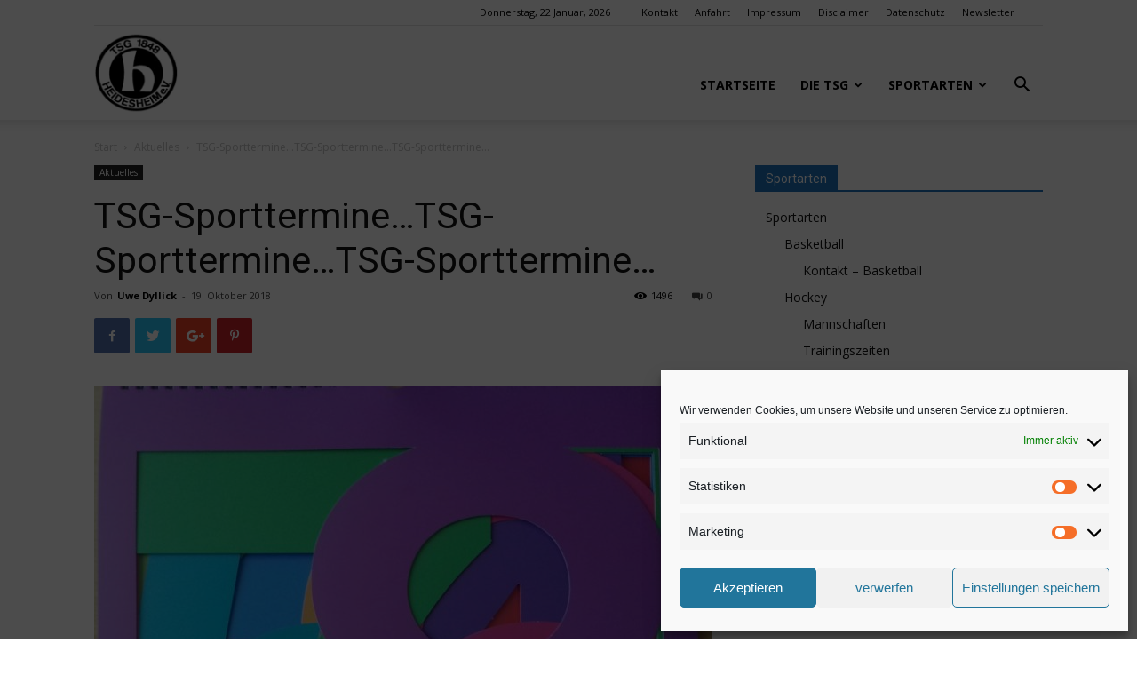

--- FILE ---
content_type: text/html; charset=UTF-8
request_url: https://tsg-heidesheim.de/tsg-sporttermine-tsg-sporttermine-tsg-sporttermine-101/
body_size: 25934
content:
<!doctype html >
<!--[if IE 8]>    <html class="ie8" lang="en"> <![endif]-->
<!--[if IE 9]>    <html class="ie9" lang="en"> <![endif]-->
<!--[if gt IE 8]><!--> <html lang="de"> <!--<![endif]-->
<head>
    <title>TSG-Sporttermine&#8230;TSG-Sporttermine&#8230;TSG-Sporttermine&#8230; | TSG Heidesheim 1848 e.V.</title>
<link data-rocket-preload as="style" href="https://fonts.googleapis.com/css?family=Open%20Sans%3A300italic%2C400%2C400italic%2C600%2C600italic%2C700%7CRoboto%3A300%2C400%2C400italic%2C500%2C500italic%2C700%2C900&#038;display=swap" rel="preload">
<link href="https://fonts.googleapis.com/css?family=Open%20Sans%3A300italic%2C400%2C400italic%2C600%2C600italic%2C700%7CRoboto%3A300%2C400%2C400italic%2C500%2C500italic%2C700%2C900&#038;display=swap" media="print" onload="this.media=&#039;all&#039;" rel="stylesheet">
<noscript data-wpr-hosted-gf-parameters=""><link rel="stylesheet" href="https://fonts.googleapis.com/css?family=Open%20Sans%3A300italic%2C400%2C400italic%2C600%2C600italic%2C700%7CRoboto%3A300%2C400%2C400italic%2C500%2C500italic%2C700%2C900&#038;display=swap"></noscript>
    <meta charset="UTF-8" />
    <meta name="viewport" content="width=device-width, initial-scale=1.0">
    <link rel="pingback" href="https://tsg-heidesheim.de/xmlrpc.php" />
    <meta name='robots' content='max-image-preview:large' />
<meta property="og:image" content="https://tsg-heidesheim.de/wp-content/uploads/2018/04/Wandkalender.jpg" /><link rel="icon" type="image/png" href="http://tsgheidesheim.ebian.vistec.net/wp-content/uploads/2016/01/tsg-logo-e1378271184605.png"><link rel='dns-prefetch' href='//fonts.googleapis.com' />
<link href='https://fonts.gstatic.com' crossorigin rel='preconnect' />
<link rel="alternate" type="application/rss+xml" title="TSG Heidesheim 1848 e.V. &raquo; Feed" href="https://tsg-heidesheim.de/feed/" />
<link rel="alternate" type="application/rss+xml" title="TSG Heidesheim 1848 e.V. &raquo; Kommentar-Feed" href="https://tsg-heidesheim.de/comments/feed/" />
<link rel="alternate" title="oEmbed (JSON)" type="application/json+oembed" href="https://tsg-heidesheim.de/wp-json/oembed/1.0/embed?url=https%3A%2F%2Ftsg-heidesheim.de%2Ftsg-sporttermine-tsg-sporttermine-tsg-sporttermine-101%2F" />
<link rel="alternate" title="oEmbed (XML)" type="text/xml+oembed" href="https://tsg-heidesheim.de/wp-json/oembed/1.0/embed?url=https%3A%2F%2Ftsg-heidesheim.de%2Ftsg-sporttermine-tsg-sporttermine-tsg-sporttermine-101%2F&#038;format=xml" />
<style id='wp-img-auto-sizes-contain-inline-css' type='text/css'>
img:is([sizes=auto i],[sizes^="auto," i]){contain-intrinsic-size:3000px 1500px}
/*# sourceURL=wp-img-auto-sizes-contain-inline-css */
</style>
<style id='wp-emoji-styles-inline-css' type='text/css'>

	img.wp-smiley, img.emoji {
		display: inline !important;
		border: none !important;
		box-shadow: none !important;
		height: 1em !important;
		width: 1em !important;
		margin: 0 0.07em !important;
		vertical-align: -0.1em !important;
		background: none !important;
		padding: 0 !important;
	}
/*# sourceURL=wp-emoji-styles-inline-css */
</style>
<link rel='stylesheet' id='wp-block-library-css' href='https://tsg-heidesheim.de/wp-includes/css/dist/block-library/style.min.css?ver=6.9' type='text/css' media='all' />
<style id='global-styles-inline-css' type='text/css'>
:root{--wp--preset--aspect-ratio--square: 1;--wp--preset--aspect-ratio--4-3: 4/3;--wp--preset--aspect-ratio--3-4: 3/4;--wp--preset--aspect-ratio--3-2: 3/2;--wp--preset--aspect-ratio--2-3: 2/3;--wp--preset--aspect-ratio--16-9: 16/9;--wp--preset--aspect-ratio--9-16: 9/16;--wp--preset--color--black: #000000;--wp--preset--color--cyan-bluish-gray: #abb8c3;--wp--preset--color--white: #ffffff;--wp--preset--color--pale-pink: #f78da7;--wp--preset--color--vivid-red: #cf2e2e;--wp--preset--color--luminous-vivid-orange: #ff6900;--wp--preset--color--luminous-vivid-amber: #fcb900;--wp--preset--color--light-green-cyan: #7bdcb5;--wp--preset--color--vivid-green-cyan: #00d084;--wp--preset--color--pale-cyan-blue: #8ed1fc;--wp--preset--color--vivid-cyan-blue: #0693e3;--wp--preset--color--vivid-purple: #9b51e0;--wp--preset--gradient--vivid-cyan-blue-to-vivid-purple: linear-gradient(135deg,rgb(6,147,227) 0%,rgb(155,81,224) 100%);--wp--preset--gradient--light-green-cyan-to-vivid-green-cyan: linear-gradient(135deg,rgb(122,220,180) 0%,rgb(0,208,130) 100%);--wp--preset--gradient--luminous-vivid-amber-to-luminous-vivid-orange: linear-gradient(135deg,rgb(252,185,0) 0%,rgb(255,105,0) 100%);--wp--preset--gradient--luminous-vivid-orange-to-vivid-red: linear-gradient(135deg,rgb(255,105,0) 0%,rgb(207,46,46) 100%);--wp--preset--gradient--very-light-gray-to-cyan-bluish-gray: linear-gradient(135deg,rgb(238,238,238) 0%,rgb(169,184,195) 100%);--wp--preset--gradient--cool-to-warm-spectrum: linear-gradient(135deg,rgb(74,234,220) 0%,rgb(151,120,209) 20%,rgb(207,42,186) 40%,rgb(238,44,130) 60%,rgb(251,105,98) 80%,rgb(254,248,76) 100%);--wp--preset--gradient--blush-light-purple: linear-gradient(135deg,rgb(255,206,236) 0%,rgb(152,150,240) 100%);--wp--preset--gradient--blush-bordeaux: linear-gradient(135deg,rgb(254,205,165) 0%,rgb(254,45,45) 50%,rgb(107,0,62) 100%);--wp--preset--gradient--luminous-dusk: linear-gradient(135deg,rgb(255,203,112) 0%,rgb(199,81,192) 50%,rgb(65,88,208) 100%);--wp--preset--gradient--pale-ocean: linear-gradient(135deg,rgb(255,245,203) 0%,rgb(182,227,212) 50%,rgb(51,167,181) 100%);--wp--preset--gradient--electric-grass: linear-gradient(135deg,rgb(202,248,128) 0%,rgb(113,206,126) 100%);--wp--preset--gradient--midnight: linear-gradient(135deg,rgb(2,3,129) 0%,rgb(40,116,252) 100%);--wp--preset--font-size--small: 11px;--wp--preset--font-size--medium: 20px;--wp--preset--font-size--large: 32px;--wp--preset--font-size--x-large: 42px;--wp--preset--font-size--regular: 15px;--wp--preset--font-size--larger: 50px;--wp--preset--spacing--20: 0.44rem;--wp--preset--spacing--30: 0.67rem;--wp--preset--spacing--40: 1rem;--wp--preset--spacing--50: 1.5rem;--wp--preset--spacing--60: 2.25rem;--wp--preset--spacing--70: 3.38rem;--wp--preset--spacing--80: 5.06rem;--wp--preset--shadow--natural: 6px 6px 9px rgba(0, 0, 0, 0.2);--wp--preset--shadow--deep: 12px 12px 50px rgba(0, 0, 0, 0.4);--wp--preset--shadow--sharp: 6px 6px 0px rgba(0, 0, 0, 0.2);--wp--preset--shadow--outlined: 6px 6px 0px -3px rgb(255, 255, 255), 6px 6px rgb(0, 0, 0);--wp--preset--shadow--crisp: 6px 6px 0px rgb(0, 0, 0);}:where(.is-layout-flex){gap: 0.5em;}:where(.is-layout-grid){gap: 0.5em;}body .is-layout-flex{display: flex;}.is-layout-flex{flex-wrap: wrap;align-items: center;}.is-layout-flex > :is(*, div){margin: 0;}body .is-layout-grid{display: grid;}.is-layout-grid > :is(*, div){margin: 0;}:where(.wp-block-columns.is-layout-flex){gap: 2em;}:where(.wp-block-columns.is-layout-grid){gap: 2em;}:where(.wp-block-post-template.is-layout-flex){gap: 1.25em;}:where(.wp-block-post-template.is-layout-grid){gap: 1.25em;}.has-black-color{color: var(--wp--preset--color--black) !important;}.has-cyan-bluish-gray-color{color: var(--wp--preset--color--cyan-bluish-gray) !important;}.has-white-color{color: var(--wp--preset--color--white) !important;}.has-pale-pink-color{color: var(--wp--preset--color--pale-pink) !important;}.has-vivid-red-color{color: var(--wp--preset--color--vivid-red) !important;}.has-luminous-vivid-orange-color{color: var(--wp--preset--color--luminous-vivid-orange) !important;}.has-luminous-vivid-amber-color{color: var(--wp--preset--color--luminous-vivid-amber) !important;}.has-light-green-cyan-color{color: var(--wp--preset--color--light-green-cyan) !important;}.has-vivid-green-cyan-color{color: var(--wp--preset--color--vivid-green-cyan) !important;}.has-pale-cyan-blue-color{color: var(--wp--preset--color--pale-cyan-blue) !important;}.has-vivid-cyan-blue-color{color: var(--wp--preset--color--vivid-cyan-blue) !important;}.has-vivid-purple-color{color: var(--wp--preset--color--vivid-purple) !important;}.has-black-background-color{background-color: var(--wp--preset--color--black) !important;}.has-cyan-bluish-gray-background-color{background-color: var(--wp--preset--color--cyan-bluish-gray) !important;}.has-white-background-color{background-color: var(--wp--preset--color--white) !important;}.has-pale-pink-background-color{background-color: var(--wp--preset--color--pale-pink) !important;}.has-vivid-red-background-color{background-color: var(--wp--preset--color--vivid-red) !important;}.has-luminous-vivid-orange-background-color{background-color: var(--wp--preset--color--luminous-vivid-orange) !important;}.has-luminous-vivid-amber-background-color{background-color: var(--wp--preset--color--luminous-vivid-amber) !important;}.has-light-green-cyan-background-color{background-color: var(--wp--preset--color--light-green-cyan) !important;}.has-vivid-green-cyan-background-color{background-color: var(--wp--preset--color--vivid-green-cyan) !important;}.has-pale-cyan-blue-background-color{background-color: var(--wp--preset--color--pale-cyan-blue) !important;}.has-vivid-cyan-blue-background-color{background-color: var(--wp--preset--color--vivid-cyan-blue) !important;}.has-vivid-purple-background-color{background-color: var(--wp--preset--color--vivid-purple) !important;}.has-black-border-color{border-color: var(--wp--preset--color--black) !important;}.has-cyan-bluish-gray-border-color{border-color: var(--wp--preset--color--cyan-bluish-gray) !important;}.has-white-border-color{border-color: var(--wp--preset--color--white) !important;}.has-pale-pink-border-color{border-color: var(--wp--preset--color--pale-pink) !important;}.has-vivid-red-border-color{border-color: var(--wp--preset--color--vivid-red) !important;}.has-luminous-vivid-orange-border-color{border-color: var(--wp--preset--color--luminous-vivid-orange) !important;}.has-luminous-vivid-amber-border-color{border-color: var(--wp--preset--color--luminous-vivid-amber) !important;}.has-light-green-cyan-border-color{border-color: var(--wp--preset--color--light-green-cyan) !important;}.has-vivid-green-cyan-border-color{border-color: var(--wp--preset--color--vivid-green-cyan) !important;}.has-pale-cyan-blue-border-color{border-color: var(--wp--preset--color--pale-cyan-blue) !important;}.has-vivid-cyan-blue-border-color{border-color: var(--wp--preset--color--vivid-cyan-blue) !important;}.has-vivid-purple-border-color{border-color: var(--wp--preset--color--vivid-purple) !important;}.has-vivid-cyan-blue-to-vivid-purple-gradient-background{background: var(--wp--preset--gradient--vivid-cyan-blue-to-vivid-purple) !important;}.has-light-green-cyan-to-vivid-green-cyan-gradient-background{background: var(--wp--preset--gradient--light-green-cyan-to-vivid-green-cyan) !important;}.has-luminous-vivid-amber-to-luminous-vivid-orange-gradient-background{background: var(--wp--preset--gradient--luminous-vivid-amber-to-luminous-vivid-orange) !important;}.has-luminous-vivid-orange-to-vivid-red-gradient-background{background: var(--wp--preset--gradient--luminous-vivid-orange-to-vivid-red) !important;}.has-very-light-gray-to-cyan-bluish-gray-gradient-background{background: var(--wp--preset--gradient--very-light-gray-to-cyan-bluish-gray) !important;}.has-cool-to-warm-spectrum-gradient-background{background: var(--wp--preset--gradient--cool-to-warm-spectrum) !important;}.has-blush-light-purple-gradient-background{background: var(--wp--preset--gradient--blush-light-purple) !important;}.has-blush-bordeaux-gradient-background{background: var(--wp--preset--gradient--blush-bordeaux) !important;}.has-luminous-dusk-gradient-background{background: var(--wp--preset--gradient--luminous-dusk) !important;}.has-pale-ocean-gradient-background{background: var(--wp--preset--gradient--pale-ocean) !important;}.has-electric-grass-gradient-background{background: var(--wp--preset--gradient--electric-grass) !important;}.has-midnight-gradient-background{background: var(--wp--preset--gradient--midnight) !important;}.has-small-font-size{font-size: var(--wp--preset--font-size--small) !important;}.has-medium-font-size{font-size: var(--wp--preset--font-size--medium) !important;}.has-large-font-size{font-size: var(--wp--preset--font-size--large) !important;}.has-x-large-font-size{font-size: var(--wp--preset--font-size--x-large) !important;}
/*# sourceURL=global-styles-inline-css */
</style>

<style id='classic-theme-styles-inline-css' type='text/css'>
/*! This file is auto-generated */
.wp-block-button__link{color:#fff;background-color:#32373c;border-radius:9999px;box-shadow:none;text-decoration:none;padding:calc(.667em + 2px) calc(1.333em + 2px);font-size:1.125em}.wp-block-file__button{background:#32373c;color:#fff;text-decoration:none}
/*# sourceURL=/wp-includes/css/classic-themes.min.css */
</style>
<link rel='stylesheet' id='foobox-free-min-css' href='https://tsg-heidesheim.de/wp-content/plugins/foobox-image-lightbox/free/css/foobox.free.min.css?ver=2.7.35' type='text/css' media='all' />
<link rel='stylesheet' id='gdpr-css' href='https://tsg-heidesheim.de/wp-content/plugins/gdpr/dist/css/public.css?ver=2.1.2' type='text/css' media='all' />
<link rel='stylesheet' id='cmplz-general-css' href='https://tsg-heidesheim.de/wp-content/plugins/complianz-gdpr/assets/css/cookieblocker.min.css?ver=1766652413' type='text/css' media='all' />

<link rel='stylesheet' id='tablepress-default-css' href='https://tsg-heidesheim.de/wp-content/plugins/tablepress/css/build/default.css?ver=3.2.6' type='text/css' media='all' />
<link rel='stylesheet' id='js_composer_front-css' href='https://tsg-heidesheim.de/wp-content/plugins/js_composer/assets/css/js_composer.min.css?ver=7.9' type='text/css' media='all' />
<link rel='stylesheet' id='td-theme-css' href='https://tsg-heidesheim.de/wp-content/themes/Newspaper/style.css?ver=9.6.1' type='text/css' media='all' />
<style id='rocket-lazyload-inline-css' type='text/css'>
.rll-youtube-player{position:relative;padding-bottom:56.23%;height:0;overflow:hidden;max-width:100%;}.rll-youtube-player:focus-within{outline: 2px solid currentColor;outline-offset: 5px;}.rll-youtube-player iframe{position:absolute;top:0;left:0;width:100%;height:100%;z-index:100;background:0 0}.rll-youtube-player img{bottom:0;display:block;left:0;margin:auto;max-width:100%;width:100%;position:absolute;right:0;top:0;border:none;height:auto;-webkit-transition:.4s all;-moz-transition:.4s all;transition:.4s all}.rll-youtube-player img:hover{-webkit-filter:brightness(75%)}.rll-youtube-player .play{height:100%;width:100%;left:0;top:0;position:absolute;background:url(https://tsg-heidesheim.de/wp-content/plugins/wp-rocket/assets/img/youtube.png) no-repeat center;background-color: transparent !important;cursor:pointer;border:none;}
/*# sourceURL=rocket-lazyload-inline-css */
</style>
<script type="text/javascript" src="https://tsg-heidesheim.de/wp-includes/js/jquery/jquery.min.js?ver=3.7.1" id="jquery-core-js"></script>
<script type="text/javascript" src="https://tsg-heidesheim.de/wp-includes/js/jquery/jquery-migrate.min.js?ver=3.4.1" id="jquery-migrate-js"></script>
<script type="text/javascript" id="gdpr-js-extra">
/* <![CDATA[ */
var GDPR = {"ajaxurl":"https://tsg-heidesheim.de/wp-admin/admin-ajax.php","logouturl":"","i18n":{"aborting":"Aborting","logging_out":"You are being logged out.","continue":"Continue","cancel":"Cancel","ok":"OK","close_account":"Close your account?","close_account_warning":"Your account will be closed and all data will be permanently deleted and cannot be recovered. Are you sure?","are_you_sure":"Are you sure?","policy_disagree":"By disagreeing you will no longer have access to our site and will be logged out."},"is_user_logged_in":"","refresh":"1"};
//# sourceURL=gdpr-js-extra
/* ]]> */
</script>
<script type="text/javascript" src="https://tsg-heidesheim.de/wp-content/plugins/gdpr/dist/js/public.js?ver=2.1.2" id="gdpr-js"></script>
<script type="text/javascript" id="foobox-free-min-js-before">
/* <![CDATA[ */
/* Run FooBox FREE (v2.7.35) */
var FOOBOX = window.FOOBOX = {
	ready: true,
	disableOthers: false,
	o: {wordpress: { enabled: true }, countMessage:'image %index of %total', captions: { dataTitle: ["captionTitle","title","enviraCaption"], dataDesc: ["captionDesc","description"] }, rel: '', excludes:'.fbx-link,.nofoobox,.nolightbox,a[href*="pinterest.com/pin/create/button/"]', affiliate : { enabled: false }},
	selectors: [
		".foogallery-container.foogallery-lightbox-foobox", ".foogallery-container.foogallery-lightbox-foobox-free", ".gallery", ".wp-block-gallery", ".wp-caption", ".wp-block-image", "a:has(img[class*=wp-image-])", ".foobox"
	],
	pre: function( $ ){
		// Custom JavaScript (Pre)
		
	},
	post: function( $ ){
		// Custom JavaScript (Post)
		
		// Custom Captions Code
		
	},
	custom: function( $ ){
		// Custom Extra JS
		
	}
};
//# sourceURL=foobox-free-min-js-before
/* ]]> */
</script>
<script type="text/javascript" src="https://tsg-heidesheim.de/wp-content/plugins/foobox-image-lightbox/free/js/foobox.free.min.js?ver=2.7.35" id="foobox-free-min-js"></script>
<script></script><link rel="https://api.w.org/" href="https://tsg-heidesheim.de/wp-json/" /><link rel="alternate" title="JSON" type="application/json" href="https://tsg-heidesheim.de/wp-json/wp/v2/posts/14046" /><link rel="EditURI" type="application/rsd+xml" title="RSD" href="https://tsg-heidesheim.de/xmlrpc.php?rsd" />
<meta name="generator" content="WordPress 6.9" />
<link rel="canonical" href="https://tsg-heidesheim.de/tsg-sporttermine-tsg-sporttermine-tsg-sporttermine-101/" />
<link rel='shortlink' href='https://tsg-heidesheim.de/?p=14046' />
			<style>.cmplz-hidden {
					display: none !important;
				}</style><!--[if lt IE 9]><script src="https://cdnjs.cloudflare.com/ajax/libs/html5shiv/3.7.3/html5shiv.js"></script><![endif]-->
    <meta name="generator" content="Powered by WPBakery Page Builder - drag and drop page builder for WordPress."/>

<!-- JS generated by theme -->

<script>
    
    

	    var tdBlocksArray = []; //here we store all the items for the current page

	    //td_block class - each ajax block uses a object of this class for requests
	    function tdBlock() {
		    this.id = '';
		    this.block_type = 1; //block type id (1-234 etc)
		    this.atts = '';
		    this.td_column_number = '';
		    this.td_current_page = 1; //
		    this.post_count = 0; //from wp
		    this.found_posts = 0; //from wp
		    this.max_num_pages = 0; //from wp
		    this.td_filter_value = ''; //current live filter value
		    this.is_ajax_running = false;
		    this.td_user_action = ''; // load more or infinite loader (used by the animation)
		    this.header_color = '';
		    this.ajax_pagination_infinite_stop = ''; //show load more at page x
	    }


        // td_js_generator - mini detector
        (function(){
            var htmlTag = document.getElementsByTagName("html")[0];

	        if ( navigator.userAgent.indexOf("MSIE 10.0") > -1 ) {
                htmlTag.className += ' ie10';
            }

            if ( !!navigator.userAgent.match(/Trident.*rv\:11\./) ) {
                htmlTag.className += ' ie11';
            }

	        if ( navigator.userAgent.indexOf("Edge") > -1 ) {
                htmlTag.className += ' ieEdge';
            }

            if ( /(iPad|iPhone|iPod)/g.test(navigator.userAgent) ) {
                htmlTag.className += ' td-md-is-ios';
            }

            var user_agent = navigator.userAgent.toLowerCase();
            if ( user_agent.indexOf("android") > -1 ) {
                htmlTag.className += ' td-md-is-android';
            }

            if ( -1 !== navigator.userAgent.indexOf('Mac OS X')  ) {
                htmlTag.className += ' td-md-is-os-x';
            }

            if ( /chrom(e|ium)/.test(navigator.userAgent.toLowerCase()) ) {
               htmlTag.className += ' td-md-is-chrome';
            }

            if ( -1 !== navigator.userAgent.indexOf('Firefox') ) {
                htmlTag.className += ' td-md-is-firefox';
            }

            if ( -1 !== navigator.userAgent.indexOf('Safari') && -1 === navigator.userAgent.indexOf('Chrome') ) {
                htmlTag.className += ' td-md-is-safari';
            }

            if( -1 !== navigator.userAgent.indexOf('IEMobile') ){
                htmlTag.className += ' td-md-is-iemobile';
            }

        })();




        var tdLocalCache = {};

        ( function () {
            "use strict";

            tdLocalCache = {
                data: {},
                remove: function (resource_id) {
                    delete tdLocalCache.data[resource_id];
                },
                exist: function (resource_id) {
                    return tdLocalCache.data.hasOwnProperty(resource_id) && tdLocalCache.data[resource_id] !== null;
                },
                get: function (resource_id) {
                    return tdLocalCache.data[resource_id];
                },
                set: function (resource_id, cachedData) {
                    tdLocalCache.remove(resource_id);
                    tdLocalCache.data[resource_id] = cachedData;
                }
            };
        })();

    
    
var td_viewport_interval_list=[{"limitBottom":767,"sidebarWidth":228},{"limitBottom":1018,"sidebarWidth":300},{"limitBottom":1140,"sidebarWidth":324}];
var td_animation_stack_effect="type0";
var tds_animation_stack=true;
var td_animation_stack_specific_selectors=".entry-thumb, img";
var td_animation_stack_general_selectors=".td-animation-stack img, .td-animation-stack .entry-thumb, .post img";
var td_ajax_url="https:\/\/tsg-heidesheim.de\/wp-admin\/admin-ajax.php?td_theme_name=Newspaper&v=9.6.1";
var td_get_template_directory_uri="https:\/\/tsg-heidesheim.de\/wp-content\/themes\/Newspaper";
var tds_snap_menu="snap";
var tds_logo_on_sticky="show_header_logo";
var tds_header_style="7";
var td_please_wait="Bitte warten...";
var td_email_user_pass_incorrect="Benutzername oder Passwort falsch!";
var td_email_user_incorrect="Email oder Benutzername falsch!";
var td_email_incorrect="E-Mail nicht korrekt!";
var tds_more_articles_on_post_enable="";
var tds_more_articles_on_post_time_to_wait="";
var tds_more_articles_on_post_pages_distance_from_top=0;
var tds_theme_color_site_wide="#1e73be";
var tds_smart_sidebar="";
var tdThemeName="Newspaper";
var td_magnific_popup_translation_tPrev="Vorherige (Pfeiltaste links)";
var td_magnific_popup_translation_tNext="Weiter (rechte Pfeiltaste)";
var td_magnific_popup_translation_tCounter="%curr% von %total%";
var td_magnific_popup_translation_ajax_tError="Der Inhalt von %url% konnte nicht geladen werden.";
var td_magnific_popup_translation_image_tError="Das Bild #%curr% konnte nicht geladen werden.";
var tdDateNamesI18n={"month_names":["Januar","Februar","M\u00e4rz","April","Mai","Juni","Juli","August","September","Oktober","November","Dezember"],"month_names_short":["Jan.","Feb.","M\u00e4rz","Apr.","Mai","Juni","Juli","Aug.","Sep.","Okt.","Nov.","Dez."],"day_names":["Sonntag","Montag","Dienstag","Mittwoch","Donnerstag","Freitag","Samstag"],"day_names_short":["So.","Mo.","Di.","Mi.","Do.","Fr.","Sa."]};
var td_ad_background_click_link="";
var td_ad_background_click_target="";
</script>


<!-- Header style compiled by theme -->

<style>
    
.td-header-wrap .black-menu .sf-menu > .current-menu-item > a,
    .td-header-wrap .black-menu .sf-menu > .current-menu-ancestor > a,
    .td-header-wrap .black-menu .sf-menu > .current-category-ancestor > a,
    .td-header-wrap .black-menu .sf-menu > li > a:hover,
    .td-header-wrap .black-menu .sf-menu > .sfHover > a,
    .td-header-style-12 .td-header-menu-wrap-full,
    .sf-menu > .current-menu-item > a:after,
    .sf-menu > .current-menu-ancestor > a:after,
    .sf-menu > .current-category-ancestor > a:after,
    .sf-menu > li:hover > a:after,
    .sf-menu > .sfHover > a:after,
    .td-header-style-12 .td-affix,
    .header-search-wrap .td-drop-down-search:after,
    .header-search-wrap .td-drop-down-search .btn:hover,
    input[type=submit]:hover,
    .td-read-more a,
    .td-post-category:hover,
    .td-grid-style-1.td-hover-1 .td-big-grid-post:hover .td-post-category,
    .td-grid-style-5.td-hover-1 .td-big-grid-post:hover .td-post-category,
    .td_top_authors .td-active .td-author-post-count,
    .td_top_authors .td-active .td-author-comments-count,
    .td_top_authors .td_mod_wrap:hover .td-author-post-count,
    .td_top_authors .td_mod_wrap:hover .td-author-comments-count,
    .td-404-sub-sub-title a:hover,
    .td-search-form-widget .wpb_button:hover,
    .td-rating-bar-wrap div,
    .td_category_template_3 .td-current-sub-category,
    .dropcap,
    .td_wrapper_video_playlist .td_video_controls_playlist_wrapper,
    .wpb_default,
    .wpb_default:hover,
    .td-left-smart-list:hover,
    .td-right-smart-list:hover,
    .woocommerce-checkout .woocommerce input.button:hover,
    .woocommerce-page .woocommerce a.button:hover,
    .woocommerce-account div.woocommerce .button:hover,
    #bbpress-forums button:hover,
    .bbp_widget_login .button:hover,
    .td-footer-wrapper .td-post-category,
    .td-footer-wrapper .widget_product_search input[type="submit"]:hover,
    .woocommerce .product a.button:hover,
    .woocommerce .product #respond input#submit:hover,
    .woocommerce .checkout input#place_order:hover,
    .woocommerce .woocommerce.widget .button:hover,
    .single-product .product .summary .cart .button:hover,
    .woocommerce-cart .woocommerce table.cart .button:hover,
    .woocommerce-cart .woocommerce .shipping-calculator-form .button:hover,
    .td-next-prev-wrap a:hover,
    .td-load-more-wrap a:hover,
    .td-post-small-box a:hover,
    .page-nav .current,
    .page-nav:first-child > div,
    .td_category_template_8 .td-category-header .td-category a.td-current-sub-category,
    .td_category_template_4 .td-category-siblings .td-category a:hover,
    #bbpress-forums .bbp-pagination .current,
    #bbpress-forums #bbp-single-user-details #bbp-user-navigation li.current a,
    .td-theme-slider:hover .slide-meta-cat a,
    a.vc_btn-black:hover,
    .td-trending-now-wrapper:hover .td-trending-now-title,
    .td-scroll-up,
    .td-smart-list-button:hover,
    .td-weather-information:before,
    .td-weather-week:before,
    .td_block_exchange .td-exchange-header:before,
    .td_block_big_grid_9.td-grid-style-1 .td-post-category,
    .td_block_big_grid_9.td-grid-style-5 .td-post-category,
    .td-grid-style-6.td-hover-1 .td-module-thumb:after,
    .td-pulldown-syle-2 .td-subcat-dropdown ul:after,
    .td_block_template_9 .td-block-title:after,
    .td_block_template_15 .td-block-title:before,
    div.wpforms-container .wpforms-form div.wpforms-submit-container button[type=submit] {
        background-color: #1e73be;
    }

    .td_block_template_4 .td-related-title .td-cur-simple-item:before {
        border-color: #1e73be transparent transparent transparent !important;
    }

    .woocommerce .woocommerce-message .button:hover,
    .woocommerce .woocommerce-error .button:hover,
    .woocommerce .woocommerce-info .button:hover {
        background-color: #1e73be !important;
    }
    
    
    .td_block_template_4 .td-related-title .td-cur-simple-item,
    .td_block_template_3 .td-related-title .td-cur-simple-item,
    .td_block_template_9 .td-related-title:after {
        background-color: #1e73be;
    }

    .woocommerce .product .onsale,
    .woocommerce.widget .ui-slider .ui-slider-handle {
        background: none #1e73be;
    }

    .woocommerce.widget.widget_layered_nav_filters ul li a {
        background: none repeat scroll 0 0 #1e73be !important;
    }

    a,
    cite a:hover,
    .td_mega_menu_sub_cats .cur-sub-cat,
    .td-mega-span h3 a:hover,
    .td_mod_mega_menu:hover .entry-title a,
    .header-search-wrap .result-msg a:hover,
    .td-header-top-menu .td-drop-down-search .td_module_wrap:hover .entry-title a,
    .td-header-top-menu .td-icon-search:hover,
    .td-header-wrap .result-msg a:hover,
    .top-header-menu li a:hover,
    .top-header-menu .current-menu-item > a,
    .top-header-menu .current-menu-ancestor > a,
    .top-header-menu .current-category-ancestor > a,
    .td-social-icon-wrap > a:hover,
    .td-header-sp-top-widget .td-social-icon-wrap a:hover,
    .td-page-content blockquote p,
    .td-post-content blockquote p,
    .mce-content-body blockquote p,
    .comment-content blockquote p,
    .wpb_text_column blockquote p,
    .td_block_text_with_title blockquote p,
    .td_module_wrap:hover .entry-title a,
    .td-subcat-filter .td-subcat-list a:hover,
    .td-subcat-filter .td-subcat-dropdown a:hover,
    .td_quote_on_blocks,
    .dropcap2,
    .dropcap3,
    .td_top_authors .td-active .td-authors-name a,
    .td_top_authors .td_mod_wrap:hover .td-authors-name a,
    .td-post-next-prev-content a:hover,
    .author-box-wrap .td-author-social a:hover,
    .td-author-name a:hover,
    .td-author-url a:hover,
    .td_mod_related_posts:hover h3 > a,
    .td-post-template-11 .td-related-title .td-related-left:hover,
    .td-post-template-11 .td-related-title .td-related-right:hover,
    .td-post-template-11 .td-related-title .td-cur-simple-item,
    .td-post-template-11 .td_block_related_posts .td-next-prev-wrap a:hover,
    .comment-reply-link:hover,
    .logged-in-as a:hover,
    #cancel-comment-reply-link:hover,
    .td-search-query,
    .td-category-header .td-pulldown-category-filter-link:hover,
    .td-category-siblings .td-subcat-dropdown a:hover,
    .td-category-siblings .td-subcat-dropdown a.td-current-sub-category,
    .widget a:hover,
    .td_wp_recentcomments a:hover,
    .archive .widget_archive .current,
    .archive .widget_archive .current a,
    .widget_calendar tfoot a:hover,
    .woocommerce a.added_to_cart:hover,
    .woocommerce-account .woocommerce-MyAccount-navigation a:hover,
    #bbpress-forums li.bbp-header .bbp-reply-content span a:hover,
    #bbpress-forums .bbp-forum-freshness a:hover,
    #bbpress-forums .bbp-topic-freshness a:hover,
    #bbpress-forums .bbp-forums-list li a:hover,
    #bbpress-forums .bbp-forum-title:hover,
    #bbpress-forums .bbp-topic-permalink:hover,
    #bbpress-forums .bbp-topic-started-by a:hover,
    #bbpress-forums .bbp-topic-started-in a:hover,
    #bbpress-forums .bbp-body .super-sticky li.bbp-topic-title .bbp-topic-permalink,
    #bbpress-forums .bbp-body .sticky li.bbp-topic-title .bbp-topic-permalink,
    .widget_display_replies .bbp-author-name,
    .widget_display_topics .bbp-author-name,
    .footer-text-wrap .footer-email-wrap a,
    .td-subfooter-menu li a:hover,
    .footer-social-wrap a:hover,
    a.vc_btn-black:hover,
    .td-smart-list-dropdown-wrap .td-smart-list-button:hover,
    .td_module_17 .td-read-more a:hover,
    .td_module_18 .td-read-more a:hover,
    .td_module_19 .td-post-author-name a:hover,
    .td-instagram-user a,
    .td-pulldown-syle-2 .td-subcat-dropdown:hover .td-subcat-more span,
    .td-pulldown-syle-2 .td-subcat-dropdown:hover .td-subcat-more i,
    .td-pulldown-syle-3 .td-subcat-dropdown:hover .td-subcat-more span,
    .td-pulldown-syle-3 .td-subcat-dropdown:hover .td-subcat-more i,
    .td-block-title-wrap .td-wrapper-pulldown-filter .td-pulldown-filter-display-option:hover,
    .td-block-title-wrap .td-wrapper-pulldown-filter .td-pulldown-filter-display-option:hover i,
    .td-block-title-wrap .td-wrapper-pulldown-filter .td-pulldown-filter-link:hover,
    .td-block-title-wrap .td-wrapper-pulldown-filter .td-pulldown-filter-item .td-cur-simple-item,
    .td_block_template_2 .td-related-title .td-cur-simple-item,
    .td_block_template_5 .td-related-title .td-cur-simple-item,
    .td_block_template_6 .td-related-title .td-cur-simple-item,
    .td_block_template_7 .td-related-title .td-cur-simple-item,
    .td_block_template_8 .td-related-title .td-cur-simple-item,
    .td_block_template_9 .td-related-title .td-cur-simple-item,
    .td_block_template_10 .td-related-title .td-cur-simple-item,
    .td_block_template_11 .td-related-title .td-cur-simple-item,
    .td_block_template_12 .td-related-title .td-cur-simple-item,
    .td_block_template_13 .td-related-title .td-cur-simple-item,
    .td_block_template_14 .td-related-title .td-cur-simple-item,
    .td_block_template_15 .td-related-title .td-cur-simple-item,
    .td_block_template_16 .td-related-title .td-cur-simple-item,
    .td_block_template_17 .td-related-title .td-cur-simple-item,
    .td-theme-wrap .sf-menu ul .td-menu-item > a:hover,
    .td-theme-wrap .sf-menu ul .sfHover > a,
    .td-theme-wrap .sf-menu ul .current-menu-ancestor > a,
    .td-theme-wrap .sf-menu ul .current-category-ancestor > a,
    .td-theme-wrap .sf-menu ul .current-menu-item > a,
    .td_outlined_btn,
     .td_block_categories_tags .td-ct-item:hover {
        color: #1e73be;
    }

    a.vc_btn-black.vc_btn_square_outlined:hover,
    a.vc_btn-black.vc_btn_outlined:hover,
    .td-mega-menu-page .wpb_content_element ul li a:hover,
    .td-theme-wrap .td-aj-search-results .td_module_wrap:hover .entry-title a,
    .td-theme-wrap .header-search-wrap .result-msg a:hover {
        color: #1e73be !important;
    }

    .td-next-prev-wrap a:hover,
    .td-load-more-wrap a:hover,
    .td-post-small-box a:hover,
    .page-nav .current,
    .page-nav:first-child > div,
    .td_category_template_8 .td-category-header .td-category a.td-current-sub-category,
    .td_category_template_4 .td-category-siblings .td-category a:hover,
    #bbpress-forums .bbp-pagination .current,
    .post .td_quote_box,
    .page .td_quote_box,
    a.vc_btn-black:hover,
    .td_block_template_5 .td-block-title > *,
    .td_outlined_btn {
        border-color: #1e73be;
    }

    .td_wrapper_video_playlist .td_video_currently_playing:after {
        border-color: #1e73be !important;
    }

    .header-search-wrap .td-drop-down-search:before {
        border-color: transparent transparent #1e73be transparent;
    }

    .block-title > span,
    .block-title > a,
    .block-title > label,
    .widgettitle,
    .widgettitle:after,
    .td-trending-now-title,
    .td-trending-now-wrapper:hover .td-trending-now-title,
    .wpb_tabs li.ui-tabs-active a,
    .wpb_tabs li:hover a,
    .vc_tta-container .vc_tta-color-grey.vc_tta-tabs-position-top.vc_tta-style-classic .vc_tta-tabs-container .vc_tta-tab.vc_active > a,
    .vc_tta-container .vc_tta-color-grey.vc_tta-tabs-position-top.vc_tta-style-classic .vc_tta-tabs-container .vc_tta-tab:hover > a,
    .td_block_template_1 .td-related-title .td-cur-simple-item,
    .woocommerce .product .products h2:not(.woocommerce-loop-product__title),
    .td-subcat-filter .td-subcat-dropdown:hover .td-subcat-more, 
    .td_3D_btn,
    .td_shadow_btn,
    .td_default_btn,
    .td_round_btn, 
    .td_outlined_btn:hover {
    	background-color: #1e73be;
    }

    .woocommerce div.product .woocommerce-tabs ul.tabs li.active {
    	background-color: #1e73be !important;
    }

    .block-title,
    .td_block_template_1 .td-related-title,
    .wpb_tabs .wpb_tabs_nav,
    .vc_tta-container .vc_tta-color-grey.vc_tta-tabs-position-top.vc_tta-style-classic .vc_tta-tabs-container,
    .woocommerce div.product .woocommerce-tabs ul.tabs:before {
        border-color: #1e73be;
    }
    .td_block_wrap .td-subcat-item a.td-cur-simple-item {
	    color: #1e73be;
	}


    
    .td-grid-style-4 .entry-title
    {
        background-color: rgba(30, 115, 190, 0.7);
    }
</style>



<script type="application/ld+json">
    {
        "@context": "http://schema.org",
        "@type": "BreadcrumbList",
        "itemListElement": [
            {
                "@type": "ListItem",
                "position": 1,
                "item": {
                    "@type": "WebSite",
                    "@id": "https://tsg-heidesheim.de/",
                    "name": "Start"
                }
            },
            {
                "@type": "ListItem",
                "position": 2,
                    "item": {
                    "@type": "WebPage",
                    "@id": "https://tsg-heidesheim.de/sport/aktuelles/",
                    "name": "Aktuelles"
                }
            }
            ,{
                "@type": "ListItem",
                "position": 3,
                    "item": {
                    "@type": "WebPage",
                    "@id": "https://tsg-heidesheim.de/tsg-sporttermine-tsg-sporttermine-tsg-sporttermine-101/",
                    "name": "TSG-Sporttermine&#8230;TSG-Sporttermine&#8230;TSG-Sporttermine&#8230;"                                
                }
            }    
        ]
    }
</script>
<link rel="icon" href="https://tsg-heidesheim.de/wp-content/uploads/2016/02/TSG-Logo-xsm.gif" sizes="32x32" />
<link rel="icon" href="https://tsg-heidesheim.de/wp-content/uploads/2016/02/TSG-Logo-xsm.gif" sizes="192x192" />
<link rel="apple-touch-icon" href="https://tsg-heidesheim.de/wp-content/uploads/2016/02/TSG-Logo-xsm.gif" />
<meta name="msapplication-TileImage" content="https://tsg-heidesheim.de/wp-content/uploads/2016/02/TSG-Logo-xsm.gif" />
<noscript><style> .wpb_animate_when_almost_visible { opacity: 1; }</style></noscript><noscript><style id="rocket-lazyload-nojs-css">.rll-youtube-player, [data-lazy-src]{display:none !important;}</style></noscript><meta name="generator" content="WP Rocket 3.20.2" data-wpr-features="wpr_lazyload_images wpr_lazyload_iframes" /></head>

<body data-cmplz=1 class="wp-singular post-template-default single single-post postid-14046 single-format-standard wp-theme-Newspaper tsg-sporttermine-tsg-sporttermine-tsg-sporttermine-101 global-block-template-1 wpb-js-composer js-comp-ver-7.9 vc_responsive td-animation-stack-type0 td-full-layout" itemscope="itemscope" itemtype="https://schema.org/WebPage">

        <div data-rocket-location-hash="b0d7b1040950cfce2c6289a2a825ed10" class="td-scroll-up"><i class="td-icon-menu-up"></i></div>
    
    <div data-rocket-location-hash="cb86410f914e0ec8c2807201a7d37886" class="td-menu-background"></div>
<div data-rocket-location-hash="ca01a98f2c798d13db85edc46cb52e2b" id="td-mobile-nav">
    <div data-rocket-location-hash="470b20efebd18754c12f6761a9d60f94" class="td-mobile-container">
        <!-- mobile menu top section -->
        <div data-rocket-location-hash="72e7db7984f68705c5e61c9db7ff9627" class="td-menu-socials-wrap">
            <!-- socials -->
            <div class="td-menu-socials">
                
        <span class="td-social-icon-wrap">
            <a target="_blank" rel="nofollow" href="https://www.instagram.com/tsg_1848_heidesheim_official/" title="Instagram">
                <i class="td-icon-font td-icon-instagram"></i>
            </a>
        </span>            </div>
            <!-- close button -->
            <div class="td-mobile-close">
                <a href="#"><i class="td-icon-close-mobile"></i></a>
            </div>
        </div>

        <!-- login section -->
        
        <!-- menu section -->
        <div data-rocket-location-hash="be5e72521cf4b38df581e70142ea6c91" class="td-mobile-content">
            <div class="menu-headernavi-container"><ul id="menu-headernavi" class="td-mobile-main-menu"><li id="menu-item-3654" class="menu-item menu-item-type-custom menu-item-object-custom menu-item-first menu-item-3654"><a href="http://tsgheidesheim.ebian.vistec.net">Startseite</a></li>
<li id="menu-item-3595" class="menu-item menu-item-type-post_type menu-item-object-page menu-item-has-children menu-item-3595"><a href="https://tsg-heidesheim.de/die-tsg/">Die TSG<i class="td-icon-menu-right td-element-after"></i></a>
<ul class="sub-menu">
	<li id="menu-item-10585" class="menu-item menu-item-type-post_type menu-item-object-page menu-item-10585"><a href="https://tsg-heidesheim.de/die-tsg/geschichte/">Geschichte</a></li>
	<li id="menu-item-20142" class="menu-item menu-item-type-post_type menu-item-object-page menu-item-20142"><a href="https://tsg-heidesheim.de/tsg-vereinsgeschichte-bis-1988/">TSG Vereinsgeschichte bis 1988</a></li>
	<li id="menu-item-3635" class="menu-item menu-item-type-post_type menu-item-object-page menu-item-has-children menu-item-3635"><a href="https://tsg-heidesheim.de/die-tsg/service/">Service (Satzung, Ordnungen, Formulare, Links)<i class="td-icon-menu-right td-element-after"></i></a>
	<ul class="sub-menu">
		<li id="menu-item-10601" class="menu-item menu-item-type-post_type menu-item-object-page menu-item-10601"><a href="https://tsg-heidesheim.de/ordnungen_vereinssatzung/">Ordnungen_Vereinssatzung</a></li>
		<li id="menu-item-7344" class="menu-item menu-item-type-post_type menu-item-object-page menu-item-7344"><a href="https://tsg-heidesheim.de/formulare/">Formulare (u. a. Beitrittserklärung, Trainingszeiten-Übersicht/Sportzeit)</a></li>
	</ul>
</li>
	<li id="menu-item-3638" class="menu-item menu-item-type-post_type menu-item-object-page menu-item-3638"><a href="https://tsg-heidesheim.de/die-tsg/unsere-adresse/">Unsere Adresse</a></li>
	<li id="menu-item-5538" class="menu-item menu-item-type-post_type menu-item-object-page menu-item-5538"><a href="https://tsg-heidesheim.de/sportstaetten/">Unsere Sportstätten</a></li>
	<li id="menu-item-3637" class="menu-item menu-item-type-post_type menu-item-object-page menu-item-has-children menu-item-3637"><a href="https://tsg-heidesheim.de/die-tsg/der-club/">Der Club<i class="td-icon-menu-right td-element-after"></i></a>
	<ul class="sub-menu">
		<li id="menu-item-20001" class="menu-item menu-item-type-custom menu-item-object-custom menu-item-20001"><a target="_blank" href="https://appack.de/rest-api/drender/63a601b7e4b0600b68dfd59d">Ansprechpartner ➞ App</a></li>
		<li id="menu-item-13727" class="menu-item menu-item-type-post_type menu-item-object-page menu-item-13727"><a href="https://tsg-heidesheim.de/die-tsg/unsere-partner-und-sponsoren/">Unsere Partner und Sponsoren</a></li>
	</ul>
</li>
	<li id="menu-item-3636" class="menu-item menu-item-type-post_type menu-item-object-page menu-item-3636"><a href="https://tsg-heidesheim.de/die-tsg/unser-sport/">Unser Sportangebot</a></li>
	<li id="menu-item-4453" class="menu-item menu-item-type-post_type menu-item-object-page menu-item-has-children menu-item-4453"><a href="https://tsg-heidesheim.de/die-tsg/bildergalerien/">Bildergalerien<i class="td-icon-menu-right td-element-after"></i></a>
	<ul class="sub-menu">
		<li id="menu-item-19206" class="menu-item menu-item-type-post_type menu-item-object-page menu-item-19206"><a href="https://tsg-heidesheim.de/bilder-2021/">Bilder 2021</a></li>
		<li id="menu-item-18179" class="menu-item menu-item-type-post_type menu-item-object-page menu-item-18179"><a href="https://tsg-heidesheim.de/bilder-2020/">Bilder 2020</a></li>
		<li id="menu-item-18180" class="menu-item menu-item-type-post_type menu-item-object-page menu-item-18180"><a href="https://tsg-heidesheim.de/die-tsg/bildergalerien/bilder-2019/">Bilder 2019</a></li>
		<li id="menu-item-14675" class="menu-item menu-item-type-post_type menu-item-object-page menu-item-14675"><a href="https://tsg-heidesheim.de/die-tsg/bildergalerien/sportabzeichenverleihung-2019/">Sportabzeichenverleihung 2019</a></li>
		<li id="menu-item-13457" class="menu-item menu-item-type-post_type menu-item-object-page menu-item-13457"><a href="https://tsg-heidesheim.de/die-tsg/bildergalerien/bilder-2018/">Bilder 2018</a></li>
		<li id="menu-item-10968" class="menu-item menu-item-type-post_type menu-item-object-page menu-item-10968"><a href="https://tsg-heidesheim.de/die-tsg/bildergalerien/bilder-2017/">Bilder 2017</a></li>
		<li id="menu-item-10969" class="menu-item menu-item-type-post_type menu-item-object-page menu-item-10969"><a href="https://tsg-heidesheim.de/die-tsg/bildergalerien/bilder-2016/">Bilder 2016</a></li>
		<li id="menu-item-6524" class="menu-item menu-item-type-post_type menu-item-object-page menu-item-6524"><a href="https://tsg-heidesheim.de/die-tsg/bildergalerien/meisterehrung-2016-fotogalerie/">Mitgliederversammlung &#8211; 2016</a></li>
		<li id="menu-item-6174" class="menu-item menu-item-type-post_type menu-item-object-page menu-item-6174"><a href="https://tsg-heidesheim.de/meisterehrung-2016-bildergalerie/">Meisterehrung 2016</a></li>
		<li id="menu-item-5270" class="menu-item menu-item-type-post_type menu-item-object-page menu-item-5270"><a href="https://tsg-heidesheim.de/die-tsg/bildergalerien/bilder-2015/">Bilder 2015</a></li>
		<li id="menu-item-5935" class="menu-item menu-item-type-post_type menu-item-object-page menu-item-5935"><a href="https://tsg-heidesheim.de/die-tsg/bildergalerien/bilder-2014/">Bilder 2014</a></li>
		<li id="menu-item-4459" class="menu-item menu-item-type-post_type menu-item-object-page menu-item-4459"><a href="https://tsg-heidesheim.de/bilder-2013/">Bilder 2013</a></li>
		<li id="menu-item-4605" class="menu-item menu-item-type-post_type menu-item-object-page menu-item-4605"><a href="https://tsg-heidesheim.de/die-tsg/bildergalerien/auxonne-besuch/">Auxonne Besuch</a></li>
		<li id="menu-item-4859" class="menu-item menu-item-type-post_type menu-item-object-page menu-item-4859"><a href="https://tsg-heidesheim.de/die-tsg/bildergalerien/tischtennis-damen-2014/">Tischtennis Damen 2014</a></li>
		<li id="menu-item-4858" class="menu-item menu-item-type-post_type menu-item-object-page menu-item-4858"><a href="https://tsg-heidesheim.de/die-tsg/bildergalerien/tischtennis-herren-2014/">Tischtennis Herren 2014</a></li>
	</ul>
</li>
	<li id="menu-item-3634" class="menu-item menu-item-type-post_type menu-item-object-page menu-item-3634"><a href="https://tsg-heidesheim.de/die-tsg/sportheimgaststaette/">Sportheimgaststätte</a></li>
</ul>
</li>
<li id="menu-item-3600" class="menu-item menu-item-type-taxonomy menu-item-object-category menu-item-has-children menu-item-3600"><a href="https://tsg-heidesheim.de/sport/sportarten/">Sportarten<i class="td-icon-menu-right td-element-after"></i></a>
<ul class="sub-menu">
	<li id="menu-item-10348" class="menu-item menu-item-type-post_type menu-item-object-page menu-item-10348"><a href="https://tsg-heidesheim.de/sportangebote/">Sportangebote</a></li>
	<li id="menu-item-11850" class="menu-item menu-item-type-taxonomy menu-item-object-category menu-item-has-children menu-item-11850"><a href="https://tsg-heidesheim.de/sport/sportarten/basketball/">Basketball<i class="td-icon-menu-right td-element-after"></i></a>
	<ul class="sub-menu">
		<li id="menu-item-16103" class="menu-item menu-item-type-post_type menu-item-object-page menu-item-16103"><a href="https://tsg-heidesheim.de/die-tsg/unser-sport/aktuelles-basketball/wir-sind-die-hurricanes/">Wir sind die HURRICANES!</a></li>
		<li id="menu-item-19999" class="menu-item menu-item-type-custom menu-item-object-custom menu-item-19999"><a target="_blank" href="https://appack.de/rest-api/drender/63b5901ce4b044b560642116">Mannschaftsübersicht ➞ App</a></li>
		<li id="menu-item-12573" class="menu-item menu-item-type-post_type menu-item-object-page menu-item-12573"><a href="https://tsg-heidesheim.de/die-tsg/unser-sport/aktuelles-basketball/termine-basketball/">Termine</a></li>
		<li id="menu-item-12571" class="menu-item menu-item-type-post_type menu-item-object-page menu-item-12571"><a href="https://tsg-heidesheim.de/die-tsg/unser-sport/aktuelles-basketball/trainingszeiten/">Trainingszeiten</a></li>
		<li id="menu-item-5703" class="menu-item menu-item-type-post_type menu-item-object-page menu-item-5703"><a href="https://tsg-heidesheim.de/kontakt-basketball/">Kontakt</a></li>
		<li id="menu-item-5702" class="menu-item menu-item-type-post_type menu-item-object-page menu-item-5702"><a href="https://tsg-heidesheim.de/die-tsg/unser-sport/aktuelles-basketball/anfahrt/">Anfahrt</a></li>
		<li id="menu-item-5701" class="menu-item menu-item-type-post_type menu-item-object-page menu-item-5701"><a href="https://tsg-heidesheim.de/die-tsg/unser-sport/aktuelles-basketball/basketball-links/">Basketball Links</a></li>
	</ul>
</li>
	<li id="menu-item-11849" class="menu-item menu-item-type-taxonomy menu-item-object-category menu-item-has-children menu-item-11849"><a href="https://tsg-heidesheim.de/sport/sportarten/fussball-2/">Fußball<i class="td-icon-menu-right td-element-after"></i></a>
	<ul class="sub-menu">
		<li id="menu-item-19992" class="menu-item menu-item-type-custom menu-item-object-custom menu-item-19992"><a target="_blank" href="https://appack.de/rest-api/drender/63b59022e4b044b560642119">Mannschaftsübersicht ➞ App</a></li>
		<li id="menu-item-19993" class="menu-item menu-item-type-taxonomy menu-item-object-category current-post-ancestor current-menu-parent current-post-parent menu-item-has-children menu-item-19993"><a href="https://tsg-heidesheim.de/sport/aktuelles/">Alt<i class="td-icon-menu-right td-element-after"></i></a>
		<ul class="sub-menu">
			<li id="menu-item-5406" class="menu-item menu-item-type-post_type menu-item-object-page menu-item-5406"><a href="https://tsg-heidesheim.de/die-tsg/unser-sport/aktuelles-fussball/mannschaften-fussball/">Mannschaften</a></li>
			<li id="menu-item-6084" class="menu-item menu-item-type-post_type menu-item-object-page menu-item-6084"><a href="https://tsg-heidesheim.de/die-tsg/unser-sport/aktuelles-fussball/trainingszeiten-fussball-2/">Trainingszeiten</a></li>
			<li id="menu-item-5418" class="menu-item menu-item-type-post_type menu-item-object-page menu-item-5418"><a href="https://tsg-heidesheim.de/die-tsg/unser-sport/aktuelles-fussball/termine-fussball/">Termine</a></li>
			<li id="menu-item-5407" class="menu-item menu-item-type-post_type menu-item-object-page menu-item-5407"><a href="https://tsg-heidesheim.de/die-tsg/unser-sport/aktuelles-fussball/kontakt-fussball/">Kontakt</a></li>
			<li id="menu-item-5421" class="menu-item menu-item-type-post_type menu-item-object-page menu-item-5421"><a href="https://tsg-heidesheim.de/die-tsg/unser-sport/aktuelles-fussball/wir-ueber-uns-fussball/">Wir über uns</a></li>
		</ul>
</li>
	</ul>
</li>
	<li id="menu-item-11853" class="menu-item menu-item-type-taxonomy menu-item-object-category menu-item-has-children menu-item-11853"><a href="https://tsg-heidesheim.de/sport/sportarten/hockey/">Hockey<i class="td-icon-menu-right td-element-after"></i></a>
	<ul class="sub-menu">
		<li id="menu-item-19915" class="menu-item menu-item-type-custom menu-item-object-custom menu-item-19915"><a target="_blank" href="https://appack.de/rest-api/drender/63b59035e4b044b560642122">Mannschaftsübersicht ➞ App</a></li>
		<li id="menu-item-4825" class="menu-item menu-item-type-post_type menu-item-object-page menu-item-4825"><a href="https://tsg-heidesheim.de/die-tsg/unser-sport/aktuelles-ho/ansprechpartner-hockey/">Kontakt</a></li>
		<li id="menu-item-19916" class="menu-item menu-item-type-taxonomy menu-item-object-category menu-item-has-children menu-item-19916"><a href="https://tsg-heidesheim.de/sport/die-tsg/">Alt<i class="td-icon-menu-right td-element-after"></i></a>
		<ul class="sub-menu">
			<li id="menu-item-4824" class="menu-item menu-item-type-post_type menu-item-object-page menu-item-4824"><a href="https://tsg-heidesheim.de/die-tsg/unser-sport/aktuelles-ho/termine-trainingszeiten/">Trainingszeiten</a></li>
			<li id="menu-item-4826" class="menu-item menu-item-type-post_type menu-item-object-page menu-item-has-children menu-item-4826"><a href="https://tsg-heidesheim.de/die-tsg/unser-sport/aktuelles-ho/mannschaften-ho/">Mannschaften<i class="td-icon-menu-right td-element-after"></i></a>
			<ul class="sub-menu">
				<li id="menu-item-11815" class="menu-item menu-item-type-post_type menu-item-object-page menu-item-11815"><a href="https://tsg-heidesheim.de/die-tsg/unser-sport/aktuelles-ho/mannschaften-ho/herren/">Herren</a></li>
				<li id="menu-item-11820" class="menu-item menu-item-type-post_type menu-item-object-page menu-item-11820"><a href="https://tsg-heidesheim.de/die-tsg/unser-sport/aktuelles-ho/maennliche-jugend-b-hockey/">männliche Jugend B (U16)</a></li>
				<li id="menu-item-11811" class="menu-item menu-item-type-post_type menu-item-object-page menu-item-11811"><a href="https://tsg-heidesheim.de/die-tsg/unser-sport/aktuelles-ho/mannschaften-ho/knaben-a-hockey/">Knaben A (U 14)</a></li>
				<li id="menu-item-11812" class="menu-item menu-item-type-post_type menu-item-object-page menu-item-11812"><a href="https://tsg-heidesheim.de/die-tsg/unser-sport/aktuelles-ho/mannschaften-ho/knaben-b-hockey/">Knaben B (U 12)</a></li>
				<li id="menu-item-11813" class="menu-item menu-item-type-post_type menu-item-object-page menu-item-11813"><a href="https://tsg-heidesheim.de/die-tsg/unser-sport/aktuelles-ho/mannschaften-ho/knaben-c-hockey/">Knaben C (U 10)</a></li>
				<li id="menu-item-11814" class="menu-item menu-item-type-post_type menu-item-object-page menu-item-11814"><a href="https://tsg-heidesheim.de/die-tsg/unser-sport/aktuelles-ho/mannschaften-ho/knaben-d-hockey/">Knaben D (U 8)</a></li>
				<li id="menu-item-11816" class="menu-item menu-item-type-post_type menu-item-object-page menu-item-11816"><a href="https://tsg-heidesheim.de/die-tsg/unser-sport/aktuelles-ho/mannschaften-ho/maedchen-b-hockey/">Mädchen A (U 14)</a></li>
				<li id="menu-item-11817" class="menu-item menu-item-type-post_type menu-item-object-page menu-item-11817"><a href="https://tsg-heidesheim.de/die-tsg/unser-sport/aktuelles-ho/mannschaften-ho/maedchen-c-b/">Mädchen C, B (U 12)</a></li>
				<li id="menu-item-11818" class="menu-item menu-item-type-post_type menu-item-object-page menu-item-11818"><a href="https://tsg-heidesheim.de/die-tsg/unser-sport/aktuelles-ho/mannschaften-ho/maedchen-d-hockey/">Mädchen D (U 8)</a></li>
				<li id="menu-item-11819" class="menu-item menu-item-type-post_type menu-item-object-page menu-item-11819"><a href="https://tsg-heidesheim.de/die-tsg/unser-sport/aktuelles-ho/mannschaften-ho/minis-hockey-2/">Minis (U 6)</a></li>
				<li id="menu-item-11810" class="menu-item menu-item-type-post_type menu-item-object-page menu-item-11810"><a href="https://tsg-heidesheim.de/die-tsg/unser-sport/aktuelles-ho/mannschaften-ho/elternhockey-freizeithockey-obstler/">Elternhockey / Freizeithockey- Obstler</a></li>
			</ul>
</li>
			<li id="menu-item-5002" class="menu-item menu-item-type-post_type menu-item-object-page menu-item-5002"><a href="https://tsg-heidesheim.de/die-tsg/unser-sport/aktuelles-ho/termine-hockey/">Termine</a></li>
			<li id="menu-item-5001" class="menu-item menu-item-type-post_type menu-item-object-page menu-item-5001"><a href="https://tsg-heidesheim.de/die-tsg/unser-sport/aktuelles-ho/wir-ueber-uns/">Wir über uns</a></li>
			<li id="menu-item-4999" class="menu-item menu-item-type-post_type menu-item-object-page menu-item-4999"><a href="https://tsg-heidesheim.de/hockey-links-2/">Hockey Links</a></li>
			<li id="menu-item-5000" class="menu-item menu-item-type-post_type menu-item-object-page menu-item-5000"><a href="https://tsg-heidesheim.de/die-tsg/unser-sport/aktuelles-ho/sponsoren/">Sponsoren</a></li>
		</ul>
</li>
	</ul>
</li>
	<li id="menu-item-11854" class="menu-item menu-item-type-taxonomy menu-item-object-category menu-item-has-children menu-item-11854"><a href="https://tsg-heidesheim.de/sport/sportarten/leichtathletik/">Leichtathletik<i class="td-icon-menu-right td-element-after"></i></a>
	<ul class="sub-menu">
		<li id="menu-item-19990" class="menu-item menu-item-type-custom menu-item-object-custom menu-item-19990"><a target="_blank" href="https://appack.de/rest-api/drender/63b5903be4b044b560642125">Mannschaftsübersicht ➞ App</a></li>
		<li id="menu-item-19991" class="menu-item menu-item-type-taxonomy menu-item-object-category current-post-ancestor current-menu-parent current-post-parent menu-item-has-children menu-item-19991"><a href="https://tsg-heidesheim.de/sport/aktuelles/">Alt<i class="td-icon-menu-right td-element-after"></i></a>
		<ul class="sub-menu">
			<li id="menu-item-15470" class="menu-item menu-item-type-post_type menu-item-object-page menu-item-has-children menu-item-15470"><a href="https://tsg-heidesheim.de/die-tsg/unser-sport/aktuelles-leichtathletik/sportabzeichen/">Sportabzeichen<i class="td-icon-menu-right td-element-after"></i></a>
			<ul class="sub-menu">
				<li id="menu-item-15471" class="menu-item menu-item-type-post_type menu-item-object-page menu-item-15471"><a href="https://tsg-heidesheim.de/die-tsg/unser-sport/aktuelles-leichtathletik/sportabzeichen/sportabzeichenwoche/">Sportabzeichenwoche</a></li>
			</ul>
</li>
			<li id="menu-item-15339" class="menu-item menu-item-type-post_type menu-item-object-page menu-item-15339"><a href="https://tsg-heidesheim.de/die-tsg/unser-sport/aktuelles-leichtathletik/lauftreff/">Lauftreff</a></li>
			<li id="menu-item-15338" class="menu-item menu-item-type-post_type menu-item-object-page menu-item-has-children menu-item-15338"><a href="https://tsg-heidesheim.de/die-tsg/unser-sport/aktuelles-leichtathletik/indiaca/">Indiaca<i class="td-icon-menu-right td-element-after"></i></a>
			<ul class="sub-menu">
				<li id="menu-item-15581" class="menu-item menu-item-type-post_type menu-item-object-page menu-item-15581"><a href="https://tsg-heidesheim.de/die-tsg/unser-sport/aktuelles-leichtathletik/indiaca/indiaca-turnierhistorie/">Turnierhistorie</a></li>
			</ul>
</li>
			<li id="menu-item-17557" class="menu-item menu-item-type-post_type menu-item-object-page menu-item-17557"><a href="https://tsg-heidesheim.de/die-tsg/unser-sport/aktuelles-leichtathletik/vereinsrekorde/">Vereinsrekorde</a></li>
			<li id="menu-item-6678" class="menu-item menu-item-type-post_type menu-item-object-page menu-item-6678"><a href="https://tsg-heidesheim.de/die-tsg/unser-sport/aktuelles-leichtathletik/kontakt-leichtathletik/">Kontakt</a></li>
			<li id="menu-item-6677" class="menu-item menu-item-type-post_type menu-item-object-page menu-item-6677"><a href="https://tsg-heidesheim.de/die-tsg/unser-sport/aktuelles-leichtathletik/wir-ueber-uns-leichtathletik/">Wir über uns</a></li>
		</ul>
</li>
	</ul>
</li>
	<li id="menu-item-11851" class="menu-item menu-item-type-taxonomy menu-item-object-category menu-item-has-children menu-item-11851"><a href="https://tsg-heidesheim.de/sport/sportarten/abteilung-tischtennis/">Tischtennis<i class="td-icon-menu-right td-element-after"></i></a>
	<ul class="sub-menu">
		<li id="menu-item-19997" class="menu-item menu-item-type-custom menu-item-object-custom menu-item-19997"><a target="_blank" href="https://appack.de/rest-api/drender/63b5902ae4b044b56064211c">Mannschaftsübersicht ➞ App</a></li>
		<li id="menu-item-19996" class="menu-item menu-item-type-taxonomy menu-item-object-category current-post-ancestor current-menu-parent current-post-parent menu-item-has-children menu-item-19996"><a href="https://tsg-heidesheim.de/sport/aktuelles/">Alt<i class="td-icon-menu-right td-element-after"></i></a>
		<ul class="sub-menu">
			<li id="menu-item-6688" class="menu-item menu-item-type-post_type menu-item-object-page menu-item-6688"><a href="https://tsg-heidesheim.de/die-tsg/unser-sport/aktuelles-tt/mannschaften-tischtennis/">Mannschaften</a></li>
			<li id="menu-item-6682" class="menu-item menu-item-type-post_type menu-item-object-page menu-item-6682"><a href="https://tsg-heidesheim.de/die-tsg/unser-sport/aktuelles-tt/trainingszeiten-tischtennis/">Trainingszeiten</a></li>
			<li id="menu-item-6681" class="menu-item menu-item-type-post_type menu-item-object-page menu-item-6681"><a href="https://tsg-heidesheim.de/die-tsg/unser-sport/aktuelles-tt/termine-tischtennis/">Termine</a></li>
			<li id="menu-item-6694" class="menu-item menu-item-type-post_type menu-item-object-page menu-item-6694"><a href="https://tsg-heidesheim.de/die-tsg/unser-sport/aktuelles-tt/kontakt-tischtennis/">Kontakt</a></li>
			<li id="menu-item-6680" class="menu-item menu-item-type-post_type menu-item-object-page menu-item-6680"><a href="https://tsg-heidesheim.de/die-tsg/unser-sport/aktuelles-tt/wir-ueber-uns-tischtennis/">Wir über uns</a></li>
			<li id="menu-item-6679" class="menu-item menu-item-type-post_type menu-item-object-page menu-item-6679"><a href="https://tsg-heidesheim.de/die-tsg/unser-sport/aktuelles-tt/tischtennis-links/">Tischtennis Links</a></li>
		</ul>
</li>
	</ul>
</li>
	<li id="menu-item-11852" class="menu-item menu-item-type-taxonomy menu-item-object-category menu-item-has-children menu-item-11852"><a href="https://tsg-heidesheim.de/sport/sportarten/turnen/">Turnen<i class="td-icon-menu-right td-element-after"></i></a>
	<ul class="sub-menu">
		<li id="menu-item-19995" class="menu-item menu-item-type-custom menu-item-object-custom menu-item-19995"><a target="_blank" href="https://appack.de/rest-api/drender/63b59030e4b044b56064211f">Mannschaftsübersicht ➞ App</a></li>
		<li id="menu-item-19994" class="menu-item menu-item-type-taxonomy menu-item-object-category current-post-ancestor current-menu-parent current-post-parent menu-item-has-children menu-item-19994"><a href="https://tsg-heidesheim.de/sport/aktuelles/">Alt<i class="td-icon-menu-right td-element-after"></i></a>
		<ul class="sub-menu">
			<li id="menu-item-6687" class="menu-item menu-item-type-post_type menu-item-object-page menu-item-6687"><a href="https://tsg-heidesheim.de/die-tsg/unser-sport/aktuelles-turnen/mannschaften-uebungsgruppen-turnen/">Mannschaften (Übungsgruppen)</a></li>
			<li id="menu-item-6693" class="menu-item menu-item-type-post_type menu-item-object-page menu-item-6693"><a href="https://tsg-heidesheim.de/die-tsg/unser-sport/aktuelles-turnen/trainingszeiten/">Trainingszeiten</a></li>
			<li id="menu-item-6697" class="menu-item menu-item-type-post_type menu-item-object-page menu-item-6697"><a href="https://tsg-heidesheim.de/die-tsg/unser-sport/aktuelles-turnen/termine-turnen/">Termine</a></li>
			<li id="menu-item-6692" class="menu-item menu-item-type-post_type menu-item-object-page menu-item-6692"><a href="https://tsg-heidesheim.de/die-tsg/unser-sport/aktuelles-turnen/kontakt-turnen/">Kontakt</a></li>
			<li id="menu-item-6691" class="menu-item menu-item-type-post_type menu-item-object-page menu-item-6691"><a href="https://tsg-heidesheim.de/die-tsg/unser-sport/aktuelles-turnen/wir-ueber-uns-turnen/">Wir über uns</a></li>
			<li id="menu-item-6689" class="menu-item menu-item-type-post_type menu-item-object-page menu-item-6689"><a href="https://tsg-heidesheim.de/die-tsg/unser-sport/aktuelles-turnen/ergebnislisten-turnen/">Ergebnislisten</a></li>
			<li id="menu-item-6690" class="menu-item menu-item-type-post_type menu-item-object-page menu-item-6690"><a href="https://tsg-heidesheim.de/die-tsg/unser-sport/aktuelles-turnen/turnen-links/">Turnen Links</a></li>
		</ul>
</li>
	</ul>
</li>
</ul>
</li>
</ul></div>        </div>
    </div>

    <!-- register/login section -->
    </div>    <div data-rocket-location-hash="a90103adb44f1171dfa0e1bc7fbd3828" class="td-search-background"></div>
<div data-rocket-location-hash="ff635aeb37509b6b3b56342bd1004556" class="td-search-wrap-mob">
	<div data-rocket-location-hash="1deddc558b3e46901a58e893d2909b59" class="td-drop-down-search" aria-labelledby="td-header-search-button">
		<form method="get" class="td-search-form" action="https://tsg-heidesheim.de/">
			<!-- close button -->
			<div class="td-search-close">
				<a href="#"><i class="td-icon-close-mobile"></i></a>
			</div>
			<div role="search" class="td-search-input">
				<span>Suche</span>
				<input id="td-header-search-mob" type="text" value="" name="s" autocomplete="off" />
			</div>
		</form>
		<div data-rocket-location-hash="18034f462cbae0ba86f77a5f5d211e66" id="td-aj-search-mob"></div>
	</div>
</div>

    <style>
        @media (max-width: 767px) {
            .td-header-desktop-wrap {
                display: none;
            }
        }
        @media (min-width: 767px) {
            .td-header-mobile-wrap {
                display: none;
            }
        }
    </style>
    
    <div data-rocket-location-hash="86000d7c6b09622559a470b949d6e6af" id="td-outer-wrap" class="td-theme-wrap">
    
        
            <div data-rocket-location-hash="537e069a5e54abe32e5f621f425f063c" class="tdc-header-wrap ">

            <!--
Header style 7
-->


<div data-rocket-location-hash="e3a9aff0814e2c52f34c318195db59a1" class="td-header-wrap td-header-style-7 ">
    
        <div class="td-header-top-menu-full td-container-wrap ">
        <div class="td-container td-header-row td-header-top-menu">
            
    <div class="top-bar-style-4">
        <div class="td-header-sp-top-widget">
    
    </div>        
<div class="td-header-sp-top-menu">


	        <div class="td_data_time">
            <div >

                 Donnerstag, 22 Januar, 2026
            </div>
        </div>
    <div class="menu-top-container"><ul id="menu-footermenu" class="top-header-menu"><li id="menu-item-12838" class="menu-item menu-item-type-post_type menu-item-object-page menu-item-first td-menu-item td-normal-menu menu-item-12838"><a href="https://tsg-heidesheim.de/kontakt-2/">Kontakt</a></li>
<li id="menu-item-3648" class="menu-item menu-item-type-post_type menu-item-object-page td-menu-item td-normal-menu menu-item-3648"><a href="https://tsg-heidesheim.de/anfahrt/">Anfahrt</a></li>
<li id="menu-item-3650" class="menu-item menu-item-type-post_type menu-item-object-page td-menu-item td-normal-menu menu-item-3650"><a href="https://tsg-heidesheim.de/impressum/">Impressum</a></li>
<li id="menu-item-3649" class="menu-item menu-item-type-post_type menu-item-object-page td-menu-item td-normal-menu menu-item-3649"><a href="https://tsg-heidesheim.de/disclaimer/">Disclaimer</a></li>
<li id="menu-item-13120" class="menu-item menu-item-type-post_type menu-item-object-page menu-item-privacy-policy td-menu-item td-normal-menu menu-item-13120"><a rel="privacy-policy" href="https://tsg-heidesheim.de/dsvgo-datenschutzerklaerung/">Datenschutz</a></li>
<li id="menu-item-15654" class="menu-item menu-item-type-post_type menu-item-object-page td-menu-item td-normal-menu menu-item-15654"><a href="https://tsg-heidesheim.de/newsletter-2/">Newsletter</a></li>
</ul></div></div>
    </div>

<!-- LOGIN MODAL -->
        </div>
    </div>
    
    <div class="td-header-menu-wrap-full td-container-wrap ">
        
        <div class="td-header-menu-wrap td-header-gradient ">
            <div class="td-container td-header-row td-header-main-menu">
                <div class="td-header-sp-logo">
                                <a class="td-main-logo" href="https://tsg-heidesheim.de/">
                <img src="data:image/svg+xml,%3Csvg%20xmlns='http://www.w3.org/2000/svg'%20viewBox='0%200%200%200'%3E%3C/svg%3E" alt="" data-lazy-src="http://tsgheidesheim.ebian.vistec.net/wp-content/uploads/2016/01/tsg-logo.png"/><noscript><img src="http://tsgheidesheim.ebian.vistec.net/wp-content/uploads/2016/01/tsg-logo.png" alt=""/></noscript>
                <span class="td-visual-hidden">TSG Heidesheim 1848 e.V.</span>
            </a>
                        </div>
                    
    <div class="header-search-wrap">
        <div class="td-search-btns-wrap">
            <a id="td-header-search-button" href="#" role="button" class="dropdown-toggle " data-toggle="dropdown"><i class="td-icon-search"></i></a>
            <a id="td-header-search-button-mob" href="#" class="dropdown-toggle " data-toggle="dropdown"><i class="td-icon-search"></i></a>
        </div>

        <div class="td-drop-down-search" aria-labelledby="td-header-search-button">
            <form method="get" class="td-search-form" action="https://tsg-heidesheim.de/">
                <div role="search" class="td-head-form-search-wrap">
                    <input id="td-header-search" type="text" value="" name="s" autocomplete="off" /><input class="wpb_button wpb_btn-inverse btn" type="submit" id="td-header-search-top" value="Suche" />
                </div>
            </form>
            <div id="td-aj-search"></div>
        </div>
    </div>

<div id="td-header-menu" role="navigation">
    <div id="td-top-mobile-toggle"><a href="#"><i class="td-icon-font td-icon-mobile"></i></a></div>
    <div class="td-main-menu-logo td-logo-in-header">
        		<a class="td-mobile-logo td-sticky-header" href="https://tsg-heidesheim.de/">
			<img src="data:image/svg+xml,%3Csvg%20xmlns='http://www.w3.org/2000/svg'%20viewBox='0%200%200%200'%3E%3C/svg%3E" alt="" data-lazy-src="http://tsgheidesheim.ebian.vistec.net/wp-content/uploads/2018/04/TSG-Logo.jpg"/><noscript><img src="http://tsgheidesheim.ebian.vistec.net/wp-content/uploads/2018/04/TSG-Logo.jpg" alt=""/></noscript>
		</a>
			<a class="td-header-logo td-sticky-header" href="https://tsg-heidesheim.de/">
			<img src="data:image/svg+xml,%3Csvg%20xmlns='http://www.w3.org/2000/svg'%20viewBox='0%200%200%200'%3E%3C/svg%3E" alt="" data-lazy-src="http://tsgheidesheim.ebian.vistec.net/wp-content/uploads/2016/01/tsg-logo.png"/><noscript><img src="http://tsgheidesheim.ebian.vistec.net/wp-content/uploads/2016/01/tsg-logo.png" alt=""/></noscript>
		</a>
	    </div>
    <div class="menu-headernavi-container"><ul id="menu-headernavi-1" class="sf-menu"><li class="menu-item menu-item-type-custom menu-item-object-custom menu-item-first td-menu-item td-normal-menu menu-item-3654"><a href="http://tsgheidesheim.ebian.vistec.net">Startseite</a></li>
<li class="menu-item menu-item-type-post_type menu-item-object-page menu-item-has-children td-menu-item td-normal-menu menu-item-3595"><a href="https://tsg-heidesheim.de/die-tsg/">Die TSG</a>
<ul class="sub-menu">
	<li class="menu-item menu-item-type-post_type menu-item-object-page td-menu-item td-normal-menu menu-item-10585"><a href="https://tsg-heidesheim.de/die-tsg/geschichte/">Geschichte</a></li>
	<li class="menu-item menu-item-type-post_type menu-item-object-page td-menu-item td-normal-menu menu-item-20142"><a href="https://tsg-heidesheim.de/tsg-vereinsgeschichte-bis-1988/">TSG Vereinsgeschichte bis 1988</a></li>
	<li class="menu-item menu-item-type-post_type menu-item-object-page menu-item-has-children td-menu-item td-normal-menu menu-item-3635"><a href="https://tsg-heidesheim.de/die-tsg/service/">Service (Satzung, Ordnungen, Formulare, Links)</a>
	<ul class="sub-menu">
		<li class="menu-item menu-item-type-post_type menu-item-object-page td-menu-item td-normal-menu menu-item-10601"><a href="https://tsg-heidesheim.de/ordnungen_vereinssatzung/">Ordnungen_Vereinssatzung</a></li>
		<li class="menu-item menu-item-type-post_type menu-item-object-page td-menu-item td-normal-menu menu-item-7344"><a href="https://tsg-heidesheim.de/formulare/">Formulare (u. a. Beitrittserklärung, Trainingszeiten-Übersicht/Sportzeit)</a></li>
	</ul>
</li>
	<li class="menu-item menu-item-type-post_type menu-item-object-page td-menu-item td-normal-menu menu-item-3638"><a href="https://tsg-heidesheim.de/die-tsg/unsere-adresse/">Unsere Adresse</a></li>
	<li class="menu-item menu-item-type-post_type menu-item-object-page td-menu-item td-normal-menu menu-item-5538"><a href="https://tsg-heidesheim.de/sportstaetten/">Unsere Sportstätten</a></li>
	<li class="menu-item menu-item-type-post_type menu-item-object-page menu-item-has-children td-menu-item td-normal-menu menu-item-3637"><a href="https://tsg-heidesheim.de/die-tsg/der-club/">Der Club</a>
	<ul class="sub-menu">
		<li class="menu-item menu-item-type-custom menu-item-object-custom td-menu-item td-normal-menu menu-item-20001"><a target="_blank" href="https://appack.de/rest-api/drender/63a601b7e4b0600b68dfd59d">Ansprechpartner ➞ App</a></li>
		<li class="menu-item menu-item-type-post_type menu-item-object-page td-menu-item td-normal-menu menu-item-13727"><a href="https://tsg-heidesheim.de/die-tsg/unsere-partner-und-sponsoren/">Unsere Partner und Sponsoren</a></li>
	</ul>
</li>
	<li class="menu-item menu-item-type-post_type menu-item-object-page td-menu-item td-normal-menu menu-item-3636"><a href="https://tsg-heidesheim.de/die-tsg/unser-sport/">Unser Sportangebot</a></li>
	<li class="menu-item menu-item-type-post_type menu-item-object-page menu-item-has-children td-menu-item td-normal-menu menu-item-4453"><a href="https://tsg-heidesheim.de/die-tsg/bildergalerien/">Bildergalerien</a>
	<ul class="sub-menu">
		<li class="menu-item menu-item-type-post_type menu-item-object-page td-menu-item td-normal-menu menu-item-19206"><a href="https://tsg-heidesheim.de/bilder-2021/">Bilder 2021</a></li>
		<li class="menu-item menu-item-type-post_type menu-item-object-page td-menu-item td-normal-menu menu-item-18179"><a href="https://tsg-heidesheim.de/bilder-2020/">Bilder 2020</a></li>
		<li class="menu-item menu-item-type-post_type menu-item-object-page td-menu-item td-normal-menu menu-item-18180"><a href="https://tsg-heidesheim.de/die-tsg/bildergalerien/bilder-2019/">Bilder 2019</a></li>
		<li class="menu-item menu-item-type-post_type menu-item-object-page td-menu-item td-normal-menu menu-item-14675"><a href="https://tsg-heidesheim.de/die-tsg/bildergalerien/sportabzeichenverleihung-2019/">Sportabzeichenverleihung 2019</a></li>
		<li class="menu-item menu-item-type-post_type menu-item-object-page td-menu-item td-normal-menu menu-item-13457"><a href="https://tsg-heidesheim.de/die-tsg/bildergalerien/bilder-2018/">Bilder 2018</a></li>
		<li class="menu-item menu-item-type-post_type menu-item-object-page td-menu-item td-normal-menu menu-item-10968"><a href="https://tsg-heidesheim.de/die-tsg/bildergalerien/bilder-2017/">Bilder 2017</a></li>
		<li class="menu-item menu-item-type-post_type menu-item-object-page td-menu-item td-normal-menu menu-item-10969"><a href="https://tsg-heidesheim.de/die-tsg/bildergalerien/bilder-2016/">Bilder 2016</a></li>
		<li class="menu-item menu-item-type-post_type menu-item-object-page td-menu-item td-normal-menu menu-item-6524"><a href="https://tsg-heidesheim.de/die-tsg/bildergalerien/meisterehrung-2016-fotogalerie/">Mitgliederversammlung &#8211; 2016</a></li>
		<li class="menu-item menu-item-type-post_type menu-item-object-page td-menu-item td-normal-menu menu-item-6174"><a href="https://tsg-heidesheim.de/meisterehrung-2016-bildergalerie/">Meisterehrung 2016</a></li>
		<li class="menu-item menu-item-type-post_type menu-item-object-page td-menu-item td-normal-menu menu-item-5270"><a href="https://tsg-heidesheim.de/die-tsg/bildergalerien/bilder-2015/">Bilder 2015</a></li>
		<li class="menu-item menu-item-type-post_type menu-item-object-page td-menu-item td-normal-menu menu-item-5935"><a href="https://tsg-heidesheim.de/die-tsg/bildergalerien/bilder-2014/">Bilder 2014</a></li>
		<li class="menu-item menu-item-type-post_type menu-item-object-page td-menu-item td-normal-menu menu-item-4459"><a href="https://tsg-heidesheim.de/bilder-2013/">Bilder 2013</a></li>
		<li class="menu-item menu-item-type-post_type menu-item-object-page td-menu-item td-normal-menu menu-item-4605"><a href="https://tsg-heidesheim.de/die-tsg/bildergalerien/auxonne-besuch/">Auxonne Besuch</a></li>
		<li class="menu-item menu-item-type-post_type menu-item-object-page td-menu-item td-normal-menu menu-item-4859"><a href="https://tsg-heidesheim.de/die-tsg/bildergalerien/tischtennis-damen-2014/">Tischtennis Damen 2014</a></li>
		<li class="menu-item menu-item-type-post_type menu-item-object-page td-menu-item td-normal-menu menu-item-4858"><a href="https://tsg-heidesheim.de/die-tsg/bildergalerien/tischtennis-herren-2014/">Tischtennis Herren 2014</a></li>
	</ul>
</li>
	<li class="menu-item menu-item-type-post_type menu-item-object-page td-menu-item td-normal-menu menu-item-3634"><a href="https://tsg-heidesheim.de/die-tsg/sportheimgaststaette/">Sportheimgaststätte</a></li>
</ul>
</li>
<li class="menu-item menu-item-type-taxonomy menu-item-object-category menu-item-has-children td-menu-item td-normal-menu menu-item-3600"><a href="https://tsg-heidesheim.de/sport/sportarten/">Sportarten</a>
<ul class="sub-menu">
	<li class="menu-item menu-item-type-post_type menu-item-object-page td-menu-item td-normal-menu menu-item-10348"><a href="https://tsg-heidesheim.de/sportangebote/">Sportangebote</a></li>
	<li class="menu-item menu-item-type-taxonomy menu-item-object-category menu-item-has-children td-menu-item td-normal-menu menu-item-11850"><a href="https://tsg-heidesheim.de/sport/sportarten/basketball/">Basketball</a>
	<ul class="sub-menu">
		<li class="menu-item menu-item-type-post_type menu-item-object-page td-menu-item td-normal-menu menu-item-16103"><a href="https://tsg-heidesheim.de/die-tsg/unser-sport/aktuelles-basketball/wir-sind-die-hurricanes/">Wir sind die HURRICANES!</a></li>
		<li class="menu-item menu-item-type-custom menu-item-object-custom td-menu-item td-normal-menu menu-item-19999"><a target="_blank" href="https://appack.de/rest-api/drender/63b5901ce4b044b560642116">Mannschaftsübersicht ➞ App</a></li>
		<li class="menu-item menu-item-type-post_type menu-item-object-page td-menu-item td-normal-menu menu-item-12573"><a href="https://tsg-heidesheim.de/die-tsg/unser-sport/aktuelles-basketball/termine-basketball/">Termine</a></li>
		<li class="menu-item menu-item-type-post_type menu-item-object-page td-menu-item td-normal-menu menu-item-12571"><a href="https://tsg-heidesheim.de/die-tsg/unser-sport/aktuelles-basketball/trainingszeiten/">Trainingszeiten</a></li>
		<li class="menu-item menu-item-type-post_type menu-item-object-page td-menu-item td-normal-menu menu-item-5703"><a href="https://tsg-heidesheim.de/kontakt-basketball/">Kontakt</a></li>
		<li class="menu-item menu-item-type-post_type menu-item-object-page td-menu-item td-normal-menu menu-item-5702"><a href="https://tsg-heidesheim.de/die-tsg/unser-sport/aktuelles-basketball/anfahrt/">Anfahrt</a></li>
		<li class="menu-item menu-item-type-post_type menu-item-object-page td-menu-item td-normal-menu menu-item-5701"><a href="https://tsg-heidesheim.de/die-tsg/unser-sport/aktuelles-basketball/basketball-links/">Basketball Links</a></li>
	</ul>
</li>
	<li class="menu-item menu-item-type-taxonomy menu-item-object-category menu-item-has-children td-menu-item td-normal-menu menu-item-11849"><a href="https://tsg-heidesheim.de/sport/sportarten/fussball-2/">Fußball</a>
	<ul class="sub-menu">
		<li class="menu-item menu-item-type-custom menu-item-object-custom td-menu-item td-normal-menu menu-item-19992"><a target="_blank" href="https://appack.de/rest-api/drender/63b59022e4b044b560642119">Mannschaftsübersicht ➞ App</a></li>
		<li class="menu-item menu-item-type-taxonomy menu-item-object-category current-post-ancestor current-menu-parent current-post-parent menu-item-has-children td-menu-item td-normal-menu menu-item-19993"><a href="https://tsg-heidesheim.de/sport/aktuelles/">Alt</a>
		<ul class="sub-menu">
			<li class="menu-item menu-item-type-post_type menu-item-object-page td-menu-item td-normal-menu menu-item-5406"><a href="https://tsg-heidesheim.de/die-tsg/unser-sport/aktuelles-fussball/mannschaften-fussball/">Mannschaften</a></li>
			<li class="menu-item menu-item-type-post_type menu-item-object-page td-menu-item td-normal-menu menu-item-6084"><a href="https://tsg-heidesheim.de/die-tsg/unser-sport/aktuelles-fussball/trainingszeiten-fussball-2/">Trainingszeiten</a></li>
			<li class="menu-item menu-item-type-post_type menu-item-object-page td-menu-item td-normal-menu menu-item-5418"><a href="https://tsg-heidesheim.de/die-tsg/unser-sport/aktuelles-fussball/termine-fussball/">Termine</a></li>
			<li class="menu-item menu-item-type-post_type menu-item-object-page td-menu-item td-normal-menu menu-item-5407"><a href="https://tsg-heidesheim.de/die-tsg/unser-sport/aktuelles-fussball/kontakt-fussball/">Kontakt</a></li>
			<li class="menu-item menu-item-type-post_type menu-item-object-page td-menu-item td-normal-menu menu-item-5421"><a href="https://tsg-heidesheim.de/die-tsg/unser-sport/aktuelles-fussball/wir-ueber-uns-fussball/">Wir über uns</a></li>
		</ul>
</li>
	</ul>
</li>
	<li class="menu-item menu-item-type-taxonomy menu-item-object-category menu-item-has-children td-menu-item td-normal-menu menu-item-11853"><a href="https://tsg-heidesheim.de/sport/sportarten/hockey/">Hockey</a>
	<ul class="sub-menu">
		<li class="menu-item menu-item-type-custom menu-item-object-custom td-menu-item td-normal-menu menu-item-19915"><a target="_blank" href="https://appack.de/rest-api/drender/63b59035e4b044b560642122">Mannschaftsübersicht ➞ App</a></li>
		<li class="menu-item menu-item-type-post_type menu-item-object-page td-menu-item td-normal-menu menu-item-4825"><a href="https://tsg-heidesheim.de/die-tsg/unser-sport/aktuelles-ho/ansprechpartner-hockey/">Kontakt</a></li>
		<li class="menu-item menu-item-type-taxonomy menu-item-object-category menu-item-has-children td-menu-item td-normal-menu menu-item-19916"><a href="https://tsg-heidesheim.de/sport/die-tsg/">Alt</a>
		<ul class="sub-menu">
			<li class="menu-item menu-item-type-post_type menu-item-object-page td-menu-item td-normal-menu menu-item-4824"><a href="https://tsg-heidesheim.de/die-tsg/unser-sport/aktuelles-ho/termine-trainingszeiten/">Trainingszeiten</a></li>
			<li class="menu-item menu-item-type-post_type menu-item-object-page menu-item-has-children td-menu-item td-normal-menu menu-item-4826"><a href="https://tsg-heidesheim.de/die-tsg/unser-sport/aktuelles-ho/mannschaften-ho/">Mannschaften</a>
			<ul class="sub-menu">
				<li class="menu-item menu-item-type-post_type menu-item-object-page td-menu-item td-normal-menu menu-item-11815"><a href="https://tsg-heidesheim.de/die-tsg/unser-sport/aktuelles-ho/mannschaften-ho/herren/">Herren</a></li>
				<li class="menu-item menu-item-type-post_type menu-item-object-page td-menu-item td-normal-menu menu-item-11820"><a href="https://tsg-heidesheim.de/die-tsg/unser-sport/aktuelles-ho/maennliche-jugend-b-hockey/">männliche Jugend B (U16)</a></li>
				<li class="menu-item menu-item-type-post_type menu-item-object-page td-menu-item td-normal-menu menu-item-11811"><a href="https://tsg-heidesheim.de/die-tsg/unser-sport/aktuelles-ho/mannschaften-ho/knaben-a-hockey/">Knaben A (U 14)</a></li>
				<li class="menu-item menu-item-type-post_type menu-item-object-page td-menu-item td-normal-menu menu-item-11812"><a href="https://tsg-heidesheim.de/die-tsg/unser-sport/aktuelles-ho/mannschaften-ho/knaben-b-hockey/">Knaben B (U 12)</a></li>
				<li class="menu-item menu-item-type-post_type menu-item-object-page td-menu-item td-normal-menu menu-item-11813"><a href="https://tsg-heidesheim.de/die-tsg/unser-sport/aktuelles-ho/mannschaften-ho/knaben-c-hockey/">Knaben C (U 10)</a></li>
				<li class="menu-item menu-item-type-post_type menu-item-object-page td-menu-item td-normal-menu menu-item-11814"><a href="https://tsg-heidesheim.de/die-tsg/unser-sport/aktuelles-ho/mannschaften-ho/knaben-d-hockey/">Knaben D (U 8)</a></li>
				<li class="menu-item menu-item-type-post_type menu-item-object-page td-menu-item td-normal-menu menu-item-11816"><a href="https://tsg-heidesheim.de/die-tsg/unser-sport/aktuelles-ho/mannschaften-ho/maedchen-b-hockey/">Mädchen A (U 14)</a></li>
				<li class="menu-item menu-item-type-post_type menu-item-object-page td-menu-item td-normal-menu menu-item-11817"><a href="https://tsg-heidesheim.de/die-tsg/unser-sport/aktuelles-ho/mannschaften-ho/maedchen-c-b/">Mädchen C, B (U 12)</a></li>
				<li class="menu-item menu-item-type-post_type menu-item-object-page td-menu-item td-normal-menu menu-item-11818"><a href="https://tsg-heidesheim.de/die-tsg/unser-sport/aktuelles-ho/mannschaften-ho/maedchen-d-hockey/">Mädchen D (U 8)</a></li>
				<li class="menu-item menu-item-type-post_type menu-item-object-page td-menu-item td-normal-menu menu-item-11819"><a href="https://tsg-heidesheim.de/die-tsg/unser-sport/aktuelles-ho/mannschaften-ho/minis-hockey-2/">Minis (U 6)</a></li>
				<li class="menu-item menu-item-type-post_type menu-item-object-page td-menu-item td-normal-menu menu-item-11810"><a href="https://tsg-heidesheim.de/die-tsg/unser-sport/aktuelles-ho/mannschaften-ho/elternhockey-freizeithockey-obstler/">Elternhockey / Freizeithockey- Obstler</a></li>
			</ul>
</li>
			<li class="menu-item menu-item-type-post_type menu-item-object-page td-menu-item td-normal-menu menu-item-5002"><a href="https://tsg-heidesheim.de/die-tsg/unser-sport/aktuelles-ho/termine-hockey/">Termine</a></li>
			<li class="menu-item menu-item-type-post_type menu-item-object-page td-menu-item td-normal-menu menu-item-5001"><a href="https://tsg-heidesheim.de/die-tsg/unser-sport/aktuelles-ho/wir-ueber-uns/">Wir über uns</a></li>
			<li class="menu-item menu-item-type-post_type menu-item-object-page td-menu-item td-normal-menu menu-item-4999"><a href="https://tsg-heidesheim.de/hockey-links-2/">Hockey Links</a></li>
			<li class="menu-item menu-item-type-post_type menu-item-object-page td-menu-item td-normal-menu menu-item-5000"><a href="https://tsg-heidesheim.de/die-tsg/unser-sport/aktuelles-ho/sponsoren/">Sponsoren</a></li>
		</ul>
</li>
	</ul>
</li>
	<li class="menu-item menu-item-type-taxonomy menu-item-object-category menu-item-has-children td-menu-item td-normal-menu menu-item-11854"><a href="https://tsg-heidesheim.de/sport/sportarten/leichtathletik/">Leichtathletik</a>
	<ul class="sub-menu">
		<li class="menu-item menu-item-type-custom menu-item-object-custom td-menu-item td-normal-menu menu-item-19990"><a target="_blank" href="https://appack.de/rest-api/drender/63b5903be4b044b560642125">Mannschaftsübersicht ➞ App</a></li>
		<li class="menu-item menu-item-type-taxonomy menu-item-object-category current-post-ancestor current-menu-parent current-post-parent menu-item-has-children td-menu-item td-normal-menu menu-item-19991"><a href="https://tsg-heidesheim.de/sport/aktuelles/">Alt</a>
		<ul class="sub-menu">
			<li class="menu-item menu-item-type-post_type menu-item-object-page menu-item-has-children td-menu-item td-normal-menu menu-item-15470"><a href="https://tsg-heidesheim.de/die-tsg/unser-sport/aktuelles-leichtathletik/sportabzeichen/">Sportabzeichen</a>
			<ul class="sub-menu">
				<li class="menu-item menu-item-type-post_type menu-item-object-page td-menu-item td-normal-menu menu-item-15471"><a href="https://tsg-heidesheim.de/die-tsg/unser-sport/aktuelles-leichtathletik/sportabzeichen/sportabzeichenwoche/">Sportabzeichenwoche</a></li>
			</ul>
</li>
			<li class="menu-item menu-item-type-post_type menu-item-object-page td-menu-item td-normal-menu menu-item-15339"><a href="https://tsg-heidesheim.de/die-tsg/unser-sport/aktuelles-leichtathletik/lauftreff/">Lauftreff</a></li>
			<li class="menu-item menu-item-type-post_type menu-item-object-page menu-item-has-children td-menu-item td-normal-menu menu-item-15338"><a href="https://tsg-heidesheim.de/die-tsg/unser-sport/aktuelles-leichtathletik/indiaca/">Indiaca</a>
			<ul class="sub-menu">
				<li class="menu-item menu-item-type-post_type menu-item-object-page td-menu-item td-normal-menu menu-item-15581"><a href="https://tsg-heidesheim.de/die-tsg/unser-sport/aktuelles-leichtathletik/indiaca/indiaca-turnierhistorie/">Turnierhistorie</a></li>
			</ul>
</li>
			<li class="menu-item menu-item-type-post_type menu-item-object-page td-menu-item td-normal-menu menu-item-17557"><a href="https://tsg-heidesheim.de/die-tsg/unser-sport/aktuelles-leichtathletik/vereinsrekorde/">Vereinsrekorde</a></li>
			<li class="menu-item menu-item-type-post_type menu-item-object-page td-menu-item td-normal-menu menu-item-6678"><a href="https://tsg-heidesheim.de/die-tsg/unser-sport/aktuelles-leichtathletik/kontakt-leichtathletik/">Kontakt</a></li>
			<li class="menu-item menu-item-type-post_type menu-item-object-page td-menu-item td-normal-menu menu-item-6677"><a href="https://tsg-heidesheim.de/die-tsg/unser-sport/aktuelles-leichtathletik/wir-ueber-uns-leichtathletik/">Wir über uns</a></li>
		</ul>
</li>
	</ul>
</li>
	<li class="menu-item menu-item-type-taxonomy menu-item-object-category menu-item-has-children td-menu-item td-normal-menu menu-item-11851"><a href="https://tsg-heidesheim.de/sport/sportarten/abteilung-tischtennis/">Tischtennis</a>
	<ul class="sub-menu">
		<li class="menu-item menu-item-type-custom menu-item-object-custom td-menu-item td-normal-menu menu-item-19997"><a target="_blank" href="https://appack.de/rest-api/drender/63b5902ae4b044b56064211c">Mannschaftsübersicht ➞ App</a></li>
		<li class="menu-item menu-item-type-taxonomy menu-item-object-category current-post-ancestor current-menu-parent current-post-parent menu-item-has-children td-menu-item td-normal-menu menu-item-19996"><a href="https://tsg-heidesheim.de/sport/aktuelles/">Alt</a>
		<ul class="sub-menu">
			<li class="menu-item menu-item-type-post_type menu-item-object-page td-menu-item td-normal-menu menu-item-6688"><a href="https://tsg-heidesheim.de/die-tsg/unser-sport/aktuelles-tt/mannschaften-tischtennis/">Mannschaften</a></li>
			<li class="menu-item menu-item-type-post_type menu-item-object-page td-menu-item td-normal-menu menu-item-6682"><a href="https://tsg-heidesheim.de/die-tsg/unser-sport/aktuelles-tt/trainingszeiten-tischtennis/">Trainingszeiten</a></li>
			<li class="menu-item menu-item-type-post_type menu-item-object-page td-menu-item td-normal-menu menu-item-6681"><a href="https://tsg-heidesheim.de/die-tsg/unser-sport/aktuelles-tt/termine-tischtennis/">Termine</a></li>
			<li class="menu-item menu-item-type-post_type menu-item-object-page td-menu-item td-normal-menu menu-item-6694"><a href="https://tsg-heidesheim.de/die-tsg/unser-sport/aktuelles-tt/kontakt-tischtennis/">Kontakt</a></li>
			<li class="menu-item menu-item-type-post_type menu-item-object-page td-menu-item td-normal-menu menu-item-6680"><a href="https://tsg-heidesheim.de/die-tsg/unser-sport/aktuelles-tt/wir-ueber-uns-tischtennis/">Wir über uns</a></li>
			<li class="menu-item menu-item-type-post_type menu-item-object-page td-menu-item td-normal-menu menu-item-6679"><a href="https://tsg-heidesheim.de/die-tsg/unser-sport/aktuelles-tt/tischtennis-links/">Tischtennis Links</a></li>
		</ul>
</li>
	</ul>
</li>
	<li class="menu-item menu-item-type-taxonomy menu-item-object-category menu-item-has-children td-menu-item td-normal-menu menu-item-11852"><a href="https://tsg-heidesheim.de/sport/sportarten/turnen/">Turnen</a>
	<ul class="sub-menu">
		<li class="menu-item menu-item-type-custom menu-item-object-custom td-menu-item td-normal-menu menu-item-19995"><a target="_blank" href="https://appack.de/rest-api/drender/63b59030e4b044b56064211f">Mannschaftsübersicht ➞ App</a></li>
		<li class="menu-item menu-item-type-taxonomy menu-item-object-category current-post-ancestor current-menu-parent current-post-parent menu-item-has-children td-menu-item td-normal-menu menu-item-19994"><a href="https://tsg-heidesheim.de/sport/aktuelles/">Alt</a>
		<ul class="sub-menu">
			<li class="menu-item menu-item-type-post_type menu-item-object-page td-menu-item td-normal-menu menu-item-6687"><a href="https://tsg-heidesheim.de/die-tsg/unser-sport/aktuelles-turnen/mannschaften-uebungsgruppen-turnen/">Mannschaften (Übungsgruppen)</a></li>
			<li class="menu-item menu-item-type-post_type menu-item-object-page td-menu-item td-normal-menu menu-item-6693"><a href="https://tsg-heidesheim.de/die-tsg/unser-sport/aktuelles-turnen/trainingszeiten/">Trainingszeiten</a></li>
			<li class="menu-item menu-item-type-post_type menu-item-object-page td-menu-item td-normal-menu menu-item-6697"><a href="https://tsg-heidesheim.de/die-tsg/unser-sport/aktuelles-turnen/termine-turnen/">Termine</a></li>
			<li class="menu-item menu-item-type-post_type menu-item-object-page td-menu-item td-normal-menu menu-item-6692"><a href="https://tsg-heidesheim.de/die-tsg/unser-sport/aktuelles-turnen/kontakt-turnen/">Kontakt</a></li>
			<li class="menu-item menu-item-type-post_type menu-item-object-page td-menu-item td-normal-menu menu-item-6691"><a href="https://tsg-heidesheim.de/die-tsg/unser-sport/aktuelles-turnen/wir-ueber-uns-turnen/">Wir über uns</a></li>
			<li class="menu-item menu-item-type-post_type menu-item-object-page td-menu-item td-normal-menu menu-item-6689"><a href="https://tsg-heidesheim.de/die-tsg/unser-sport/aktuelles-turnen/ergebnislisten-turnen/">Ergebnislisten</a></li>
			<li class="menu-item menu-item-type-post_type menu-item-object-page td-menu-item td-normal-menu menu-item-6690"><a href="https://tsg-heidesheim.de/die-tsg/unser-sport/aktuelles-turnen/turnen-links/">Turnen Links</a></li>
		</ul>
</li>
	</ul>
</li>
</ul>
</li>
</ul></div></div>            </div>
        </div>
    </div>

    
</div>
            </div>

            
<div data-rocket-location-hash="2106d06ac82f1fbf5bc2fd9d2cd0afe8" class="td-main-content-wrap td-container-wrap">

    <div data-rocket-location-hash="49dcd30753831f2ee1e11f26a24d0d58" class="td-container td-post-template-default ">
        <div class="td-crumb-container"><div class="entry-crumbs"><span><a title="" class="entry-crumb" href="https://tsg-heidesheim.de/">Start</a></span> <i class="td-icon-right td-bread-sep"></i> <span><a title="Lesen Sie alle Beiträge in Aktuelles" class="entry-crumb" href="https://tsg-heidesheim.de/sport/aktuelles/">Aktuelles</a></span> <i class="td-icon-right td-bread-sep td-bred-no-url-last"></i> <span class="td-bred-no-url-last">TSG-Sporttermine&#8230;TSG-Sporttermine&#8230;TSG-Sporttermine&#8230;</span></div></div>

        <div class="td-pb-row">
                                    <div class="td-pb-span8 td-main-content" role="main">
                            <div class="td-ss-main-content">
                                
    <article id="post-14046" class="post-14046 post type-post status-publish format-standard has-post-thumbnail hentry category-aktuelles" itemscope itemtype="https://schema.org/Article">
        <div class="td-post-header">

            <ul class="td-category"><li class="entry-category"><a  href="https://tsg-heidesheim.de/sport/aktuelles/">Aktuelles</a></li></ul>
            <header class="td-post-title">
                <h1 class="entry-title">TSG-Sporttermine&#8230;TSG-Sporttermine&#8230;TSG-Sporttermine&#8230;</h1>

                

                <div class="td-module-meta-info">
                    <div class="td-post-author-name"><div class="td-author-by">Von</div> <a href="https://tsg-heidesheim.de/author/uwedyllick/">Uwe Dyllick</a><div class="td-author-line"> - </div> </div>                    <span class="td-post-date"><time class="entry-date updated td-module-date" datetime="2018-10-19T10:13:54+00:00" >19. Oktober 2018</time></span>                    <div class="td-post-comments"><a href="https://tsg-heidesheim.de/tsg-sporttermine-tsg-sporttermine-tsg-sporttermine-101/#respond"><i class="td-icon-comments"></i>0</a></div>                    <div class="td-post-views"><i class="td-icon-views"></i><span class="td-nr-views-14046">1496</span></div>                </div>

            </header>

        </div>

        <div class="td-post-sharing-top"><div id="td_social_sharing_article_top" class="td-post-sharing td-ps-bg td-ps-notext td-post-sharing-style1 "><div class="td-post-sharing-visible"><a class="td-social-sharing-button td-social-sharing-button-js td-social-network td-social-facebook" href="https://www.facebook.com/sharer.php?u=https%3A%2F%2Ftsg-heidesheim.de%2Ftsg-sporttermine-tsg-sporttermine-tsg-sporttermine-101%2F">
                                        <div class="td-social-but-icon"><i class="td-icon-facebook"></i></div>
                                        <div class="td-social-but-text">Facebook</div>
                                    </a><a class="td-social-sharing-button td-social-sharing-button-js td-social-network td-social-twitter" href="https://twitter.com/intent/tweet?text=TSG-Sporttermine%E2%80%A6TSG-Sporttermine%E2%80%A6TSG-Sporttermine%E2%80%A6&url=https%3A%2F%2Ftsg-heidesheim.de%2Ftsg-sporttermine-tsg-sporttermine-tsg-sporttermine-101%2F&via=TSG+Heidesheim+1848+e.V.">
                                        <div class="td-social-but-icon"><i class="td-icon-twitter"></i></div>
                                        <div class="td-social-but-text">Twitter</div>
                                    </a><a class="td-social-sharing-button td-social-sharing-button-js td-social-network td-social-googleplus" href="https://plus.google.com/share?url=https://tsg-heidesheim.de/tsg-sporttermine-tsg-sporttermine-tsg-sporttermine-101/">
                                        <div class="td-social-but-icon"><i class="td-icon-googleplus"></i></div>
                                        <div class="td-social-but-text">Google+</div>
                                    </a><a class="td-social-sharing-button td-social-sharing-button-js td-social-network td-social-pinterest" href="https://pinterest.com/pin/create/button/?url=https://tsg-heidesheim.de/tsg-sporttermine-tsg-sporttermine-tsg-sporttermine-101/&amp;media=https://tsg-heidesheim.de/wp-content/uploads/2018/04/Wandkalender.jpg&description=TSG-Sporttermine%E2%80%A6TSG-Sporttermine%E2%80%A6TSG-Sporttermine%E2%80%A6">
                                        <div class="td-social-but-icon"><i class="td-icon-pinterest"></i></div>
                                        <div class="td-social-but-text">Pinterest</div>
                                    </a><a class="td-social-sharing-button td-social-sharing-button-js td-social-network td-social-whatsapp" href="whatsapp://send?text=TSG-Sporttermine%E2%80%A6TSG-Sporttermine%E2%80%A6TSG-Sporttermine%E2%80%A6 %0A%0A https://tsg-heidesheim.de/tsg-sporttermine-tsg-sporttermine-tsg-sporttermine-101/">
                                        <div class="td-social-but-icon"><i class="td-icon-whatsapp"></i></div>
                                        <div class="td-social-but-text">WhatsApp</div>
                                    </a></div><div class="td-social-sharing-hidden"><ul class="td-pulldown-filter-list"></ul><a class="td-social-sharing-button td-social-handler td-social-expand-tabs" href="#" data-block-uid="td_social_sharing_article_top">
                                    <div class="td-social-but-icon"><i class="td-icon-plus td-social-expand-tabs-icon"></i></div>
                                </a></div></div></div>

        <div class="td-post-content">

        <div class="td-post-featured-image"><a href="https://tsg-heidesheim.de/wp-content/uploads/2018/04/Wandkalender.jpg" data-caption=""><img width="696" height="722" class="entry-thumb td-modal-image" src="data:image/svg+xml,%3Csvg%20xmlns='http://www.w3.org/2000/svg'%20viewBox='0%200%20696%20722'%3E%3C/svg%3E" data-lazy-srcset="https://tsg-heidesheim.de/wp-content/uploads/2018/04/Wandkalender-696x722.jpg 696w, https://tsg-heidesheim.de/wp-content/uploads/2018/04/Wandkalender-289x300.jpg 289w, https://tsg-heidesheim.de/wp-content/uploads/2018/04/Wandkalender-768x797.jpg 768w, https://tsg-heidesheim.de/wp-content/uploads/2018/04/Wandkalender.jpg 987w, https://tsg-heidesheim.de/wp-content/uploads/2018/04/Wandkalender-405x420.jpg 405w" data-lazy-sizes="(max-width: 696px) 100vw, 696px" alt="" title="Wandkalender" data-lazy-src="https://tsg-heidesheim.de/wp-content/uploads/2018/04/Wandkalender-696x722.jpg"/><noscript><img width="696" height="722" class="entry-thumb td-modal-image" src="https://tsg-heidesheim.de/wp-content/uploads/2018/04/Wandkalender-696x722.jpg" srcset="https://tsg-heidesheim.de/wp-content/uploads/2018/04/Wandkalender-696x722.jpg 696w, https://tsg-heidesheim.de/wp-content/uploads/2018/04/Wandkalender-289x300.jpg 289w, https://tsg-heidesheim.de/wp-content/uploads/2018/04/Wandkalender-768x797.jpg 768w, https://tsg-heidesheim.de/wp-content/uploads/2018/04/Wandkalender.jpg 987w, https://tsg-heidesheim.de/wp-content/uploads/2018/04/Wandkalender-405x420.jpg 405w" sizes="(max-width: 696px) 100vw, 696px" alt="" title="Wandkalender"/></noscript></a></div>
        <p>(TSG) VGH=Verbandsgemeinde-Sporthalle, SHG=Sporthalle Grundschule, SP=Sportplatz, SPW=Sportplatz Wackernheim</p>
<p>Sa., 20.10.</p>
<p>11.00 Uhr, Fußball, G-Junioren: TSG – FVgg. Mombach 03 (SP)</p>
<p>13.00 Uhr, Fußball, E1-Junioren: TSG – TSV Schott Mainz (SP)</p>
<p>14.00 Uhr, Fußball, D2-Junioren: TSG – Fontana Finthen (SP)</p>
<p>15.00 Uhr, Fußball, C1-Junioren: SG Heid./Wack.– FVgg. Mombach 03 (SPW)</p>
<p>16.00 Uhr, Fußball, B-Junioren: SG Heid./Wack.– SC Moguntia 1896 Mainz (SP)</p>
<p>So., 21.10.</p>
<p>11.30 Uhr, Basketball, Herren: TSG II – TSV Ebersheim II (VGH)</p>
<p>13.45 Uhr, Basketball, Herren: TSG I – SG Towers Speyer/Schifferstadt (VGH)</p>
<p>12.30 Uhr, Fußball, Herren: TSG II– SG Bingerbrück/Weiler III (SP)</p>
<p>15.00 Uhr, Fußball, Herren: TSG I– SG Bingerbrück/Weiler II (SP)</p>
<p>16.00 Uhr, Basketball, Damen: TSG– SC Lerchenberg II (VGH)</p>
<p>Schauen Sie doch mal vorbei! Die kleinen und großen TSG-Sportler würden sich über Ihr Kommen und Ihre Unterstützung sehr freuen.</p>
        </div>


        <footer data-rocket-location-hash="b3c341e1df6fde009f283be6f08cc768">
                        
            <div class="td-post-source-tags">
                                            </div>

            <div class="td-post-sharing-bottom"><div class="td-post-sharing-classic"><iframe loading="lazy" frameBorder="0" src="about:blank" style="border:none; overflow:hidden; width:105px; height:21px; background-color:transparent;" data-rocket-lazyload="fitvidscompatible" data-lazy-src="https://www.facebook.com/plugins/like.php?href=https://tsg-heidesheim.de/tsg-sporttermine-tsg-sporttermine-tsg-sporttermine-101/&#038;layout=button_count&#038;show_faces=false&#038;width=105&#038;action=like&#038;colorscheme=light&#038;height=21"></iframe><noscript><iframe frameBorder="0" src="https://www.facebook.com/plugins/like.php?href=https://tsg-heidesheim.de/tsg-sporttermine-tsg-sporttermine-tsg-sporttermine-101/&amp;layout=button_count&amp;show_faces=false&amp;width=105&amp;action=like&amp;colorscheme=light&amp;height=21" style="border:none; overflow:hidden; width:105px; height:21px; background-color:transparent;"></iframe></noscript></div><div id="td_social_sharing_article_bottom" class="td-post-sharing td-ps-bg td-ps-notext td-post-sharing-style1 "><div class="td-post-sharing-visible"><a class="td-social-sharing-button td-social-sharing-button-js td-social-network td-social-facebook" href="https://www.facebook.com/sharer.php?u=https%3A%2F%2Ftsg-heidesheim.de%2Ftsg-sporttermine-tsg-sporttermine-tsg-sporttermine-101%2F">
                                        <div class="td-social-but-icon"><i class="td-icon-facebook"></i></div>
                                        <div class="td-social-but-text">Facebook</div>
                                    </a><a class="td-social-sharing-button td-social-sharing-button-js td-social-network td-social-twitter" href="https://twitter.com/intent/tweet?text=TSG-Sporttermine%E2%80%A6TSG-Sporttermine%E2%80%A6TSG-Sporttermine%E2%80%A6&url=https%3A%2F%2Ftsg-heidesheim.de%2Ftsg-sporttermine-tsg-sporttermine-tsg-sporttermine-101%2F&via=TSG+Heidesheim+1848+e.V.">
                                        <div class="td-social-but-icon"><i class="td-icon-twitter"></i></div>
                                        <div class="td-social-but-text">Twitter</div>
                                    </a><a class="td-social-sharing-button td-social-sharing-button-js td-social-network td-social-googleplus" href="https://plus.google.com/share?url=https://tsg-heidesheim.de/tsg-sporttermine-tsg-sporttermine-tsg-sporttermine-101/">
                                        <div class="td-social-but-icon"><i class="td-icon-googleplus"></i></div>
                                        <div class="td-social-but-text">Google+</div>
                                    </a><a class="td-social-sharing-button td-social-sharing-button-js td-social-network td-social-pinterest" href="https://pinterest.com/pin/create/button/?url=https://tsg-heidesheim.de/tsg-sporttermine-tsg-sporttermine-tsg-sporttermine-101/&amp;media=https://tsg-heidesheim.de/wp-content/uploads/2018/04/Wandkalender.jpg&description=TSG-Sporttermine%E2%80%A6TSG-Sporttermine%E2%80%A6TSG-Sporttermine%E2%80%A6">
                                        <div class="td-social-but-icon"><i class="td-icon-pinterest"></i></div>
                                        <div class="td-social-but-text">Pinterest</div>
                                    </a><a class="td-social-sharing-button td-social-sharing-button-js td-social-network td-social-whatsapp" href="whatsapp://send?text=TSG-Sporttermine%E2%80%A6TSG-Sporttermine%E2%80%A6TSG-Sporttermine%E2%80%A6 %0A%0A https://tsg-heidesheim.de/tsg-sporttermine-tsg-sporttermine-tsg-sporttermine-101/">
                                        <div class="td-social-but-icon"><i class="td-icon-whatsapp"></i></div>
                                        <div class="td-social-but-text">WhatsApp</div>
                                    </a></div><div class="td-social-sharing-hidden"><ul class="td-pulldown-filter-list"></ul><a class="td-social-sharing-button td-social-handler td-social-expand-tabs" href="#" data-block-uid="td_social_sharing_article_bottom">
                                    <div class="td-social-but-icon"><i class="td-icon-plus td-social-expand-tabs-icon"></i></div>
                                </a></div></div></div>            <div class="td-block-row td-post-next-prev"><div class="td-block-span6 td-post-prev-post"><div class="td-post-next-prev-content"><span>Vorheriger Artikel</span><a href="https://tsg-heidesheim.de/tsg-seniorenwanderung-am-25-oktober/">TSG-Seniorenwanderung am 25.Oktober</a></div></div><div class="td-next-prev-separator"></div><div class="td-block-span6 td-post-next-post"><div class="td-post-next-prev-content"><span>Nächster Artikel</span><a href="https://tsg-heidesheim.de/fussball-a-junioren-drais-tsg-tsv-26-13/">Fußball-A-Junioren: Drais &#8211; TSG/TSV   2:6  (1:3)</a></div></div></div>            <div class="author-box-wrap"><a href="https://tsg-heidesheim.de/author/uwedyllick/"><img alt='' src="data:image/svg+xml,%3Csvg%20xmlns='http://www.w3.org/2000/svg'%20viewBox='0%200%2096%2096'%3E%3C/svg%3E" data-lazy-srcset='https://secure.gravatar.com/avatar/48750f5a1f91f202f1b4e81dac9839d1a4aac53baf3b38d94facb1323c96e507?s=192&#038;d=mm&#038;r=g 2x' class='avatar avatar-96 photo' height='96' width='96' decoding='async' data-lazy-src="https://secure.gravatar.com/avatar/48750f5a1f91f202f1b4e81dac9839d1a4aac53baf3b38d94facb1323c96e507?s=96&#038;d=mm&#038;r=g"/><noscript><img alt='' src='https://secure.gravatar.com/avatar/48750f5a1f91f202f1b4e81dac9839d1a4aac53baf3b38d94facb1323c96e507?s=96&#038;d=mm&#038;r=g' srcset='https://secure.gravatar.com/avatar/48750f5a1f91f202f1b4e81dac9839d1a4aac53baf3b38d94facb1323c96e507?s=192&#038;d=mm&#038;r=g 2x' class='avatar avatar-96 photo' height='96' width='96' decoding='async'/></noscript></a><div class="desc"><div class="td-author-name vcard author"><span class="fn"><a href="https://tsg-heidesheim.de/author/uwedyllick/">Uwe Dyllick</a></span></div><div class="td-author-description"></div><div class="td-author-social"></div><div class="clearfix"></div></div></div>	        <span class="td-page-meta" itemprop="author" itemscope itemtype="https://schema.org/Person"><meta itemprop="name" content="Uwe Dyllick"></span><meta itemprop="datePublished" content="2018-10-19T10:13:54+00:00"><meta itemprop="dateModified" content="2018-10-19T10:13:54+02:00"><meta itemscope itemprop="mainEntityOfPage" itemType="https://schema.org/WebPage" itemid="https://tsg-heidesheim.de/tsg-sporttermine-tsg-sporttermine-tsg-sporttermine-101/"/><span class="td-page-meta" itemprop="publisher" itemscope itemtype="https://schema.org/Organization"><span class="td-page-meta" itemprop="logo" itemscope itemtype="https://schema.org/ImageObject"><meta itemprop="url" content="http://tsgheidesheim.ebian.vistec.net/wp-content/uploads/2016/01/tsg-logo.png"></span><meta itemprop="name" content="TSG Heidesheim 1848 e.V."></span><meta itemprop="headline " content="TSG-Sporttermine...TSG-Sporttermine...TSG-Sporttermine..."><span class="td-page-meta" itemprop="image" itemscope itemtype="https://schema.org/ImageObject"><meta itemprop="url" content="https://tsg-heidesheim.de/wp-content/uploads/2018/04/Wandkalender.jpg"><meta itemprop="width" content="987"><meta itemprop="height" content="1024"></span>        </footer>

    </article> <!-- /.post -->

    <div class="td_block_wrap td_block_related_posts td_uid_2_6971c4336b5ef_rand td_with_ajax_pagination td-pb-border-top td_block_template_1"  data-td-block-uid="td_uid_2_6971c4336b5ef" ><script>var block_td_uid_2_6971c4336b5ef = new tdBlock();
block_td_uid_2_6971c4336b5ef.id = "td_uid_2_6971c4336b5ef";
block_td_uid_2_6971c4336b5ef.atts = '{"limit":3,"ajax_pagination":"next_prev","live_filter":"cur_post_same_categories","td_ajax_filter_type":"td_custom_related","class":"td_uid_2_6971c4336b5ef_rand","td_column_number":3,"live_filter_cur_post_id":14046,"live_filter_cur_post_author":"5","block_template_id":"","header_color":"","ajax_pagination_infinite_stop":"","offset":"","td_ajax_preloading":"","td_filter_default_txt":"","td_ajax_filter_ids":"","el_class":"","color_preset":"","border_top":"","css":"","tdc_css":"","tdc_css_class":"td_uid_2_6971c4336b5ef_rand","tdc_css_class_style":"td_uid_2_6971c4336b5ef_rand_style"}';
block_td_uid_2_6971c4336b5ef.td_column_number = "3";
block_td_uid_2_6971c4336b5ef.block_type = "td_block_related_posts";
block_td_uid_2_6971c4336b5ef.post_count = "3";
block_td_uid_2_6971c4336b5ef.found_posts = "1518";
block_td_uid_2_6971c4336b5ef.header_color = "";
block_td_uid_2_6971c4336b5ef.ajax_pagination_infinite_stop = "";
block_td_uid_2_6971c4336b5ef.max_num_pages = "506";
tdBlocksArray.push(block_td_uid_2_6971c4336b5ef);
</script><h4 class="td-related-title td-block-title"><a id="td_uid_3_6971c4336f43b" class="td-related-left td-cur-simple-item" data-td_filter_value="" data-td_block_id="td_uid_2_6971c4336b5ef" href="#">VERWANDTE ARTIKEL</a><a id="td_uid_4_6971c4336f444" class="td-related-right" data-td_filter_value="td_related_more_from_author" data-td_block_id="td_uid_2_6971c4336b5ef" href="#">MEHR VOM AUTOR</a></h4><div id=td_uid_2_6971c4336b5ef class="td_block_inner">

	<div class="td-related-row">

	<div class="td-related-span4">

        <div class="td_module_related_posts td-animation-stack td_mod_related_posts">
            <div class="td-module-image">
                <div class="td-module-thumb"><a href="https://tsg-heidesheim.de/erfolgreiche-regional-und-rheinhessenmeisterschaften-der-geraetturnerinnen/" rel="bookmark" class="td-image-wrap" title="(Tu)  Erfolgreiche Regional- und Rheinhessenmeisterschaften der Gerätturnerinnen"><img class="entry-thumb" src="data:image/svg+xml,%3Csvg%20xmlns='http://www.w3.org/2000/svg'%20viewBox='0%200%20218%20150'%3E%3C/svg%3E"alt="" title="(Tu)  Erfolgreiche Regional- und Rheinhessenmeisterschaften der Gerätturnerinnen" data-type="image_tag" data-img-url="https://tsg-heidesheim.de/wp-content/uploads/2023/05/20230514_121104-218x150.jpg"  width="218" height="150" data-lazy-src="[data-uri]" /><noscript><img class="entry-thumb" src="[data-uri]"alt="" title="(Tu)  Erfolgreiche Regional- und Rheinhessenmeisterschaften der Gerätturnerinnen" data-type="image_tag" data-img-url="https://tsg-heidesheim.de/wp-content/uploads/2023/05/20230514_121104-218x150.jpg"  width="218" height="150" /></noscript></a></div>                            </div>
            <div class="item-details">
                <h3 class="entry-title td-module-title"><a href="https://tsg-heidesheim.de/erfolgreiche-regional-und-rheinhessenmeisterschaften-der-geraetturnerinnen/" rel="bookmark" title="(Tu)  Erfolgreiche Regional- und Rheinhessenmeisterschaften der Gerätturnerinnen">(Tu)  Erfolgreiche Regional- und Rheinhessenmeisterschaften der Gerätturnerinnen</a></h3>            </div>
        </div>
        
	</div> <!-- ./td-related-span4 -->

	<div class="td-related-span4">

        <div class="td_module_related_posts td-animation-stack td_mod_related_posts">
            <div class="td-module-image">
                <div class="td-module-thumb"><a href="https://tsg-heidesheim.de/sportabzeichen-2023-2/" rel="bookmark" class="td-image-wrap" title="Sportabzeichen 2023"><img class="entry-thumb" src="data:image/svg+xml,%3Csvg%20xmlns='http://www.w3.org/2000/svg'%20viewBox='0%200%2094%20114'%3E%3C/svg%3E"alt="" title="Sportabzeichen 2023" data-type="image_tag" data-img-url="https://tsg-heidesheim.de/wp-content/uploads/2022/07/Sportabzeichen.jpg"  width="94" height="114" data-lazy-src="[data-uri]" /><noscript><img class="entry-thumb" src="[data-uri]"alt="" title="Sportabzeichen 2023" data-type="image_tag" data-img-url="https://tsg-heidesheim.de/wp-content/uploads/2022/07/Sportabzeichen.jpg"  width="94" height="114" /></noscript></a></div>                            </div>
            <div class="item-details">
                <h3 class="entry-title td-module-title"><a href="https://tsg-heidesheim.de/sportabzeichen-2023-2/" rel="bookmark" title="Sportabzeichen 2023">Sportabzeichen 2023</a></h3>            </div>
        </div>
        
	</div> <!-- ./td-related-span4 -->

	<div class="td-related-span4">

        <div class="td_module_related_posts td-animation-stack td_mod_related_posts">
            <div class="td-module-image">
                <div class="td-module-thumb"><a href="https://tsg-heidesheim.de/bestleistungen-beim-wurf-fuenfkampf-in-alzey/" rel="bookmark" class="td-image-wrap" title="Bestleistungen beim Wurf-Fünfkampf in Alzey"><img class="entry-thumb" src="data:image/svg+xml,%3Csvg%20xmlns='http://www.w3.org/2000/svg'%20viewBox='0%200%20218%20150'%3E%3C/svg%3E"alt="" title="Bestleistungen beim Wurf-Fünfkampf in Alzey" data-type="image_tag" data-img-url="https://tsg-heidesheim.de/wp-content/uploads/2023/05/Diskus-Harald-Steinberg-218x150.jpg"  width="218" height="150" data-lazy-src="[data-uri]" /><noscript><img class="entry-thumb" src="[data-uri]"alt="" title="Bestleistungen beim Wurf-Fünfkampf in Alzey" data-type="image_tag" data-img-url="https://tsg-heidesheim.de/wp-content/uploads/2023/05/Diskus-Harald-Steinberg-218x150.jpg"  width="218" height="150" /></noscript></a></div>                            </div>
            <div class="item-details">
                <h3 class="entry-title td-module-title"><a href="https://tsg-heidesheim.de/bestleistungen-beim-wurf-fuenfkampf-in-alzey/" rel="bookmark" title="Bestleistungen beim Wurf-Fünfkampf in Alzey">Bestleistungen beim Wurf-Fünfkampf in Alzey</a></h3>            </div>
        </div>
        
	</div> <!-- ./td-related-span4 --></div><!--./row-fluid--></div><div class="td-next-prev-wrap"><a href="#" class="td-ajax-prev-page ajax-page-disabled" id="prev-page-td_uid_2_6971c4336b5ef" data-td_block_id="td_uid_2_6971c4336b5ef"><i class="td-icon-font td-icon-menu-left"></i></a><a href="#"  class="td-ajax-next-page" id="next-page-td_uid_2_6971c4336b5ef" data-td_block_id="td_uid_2_6971c4336b5ef"><i class="td-icon-font td-icon-menu-right"></i></a></div></div> <!-- ./block -->
	<div class="comments" id="comments">
            </div> <!-- /.content -->
                            </div>
                        </div>
                        <div class="td-pb-span4 td-main-sidebar" role="complementary">
                            <div class="td-ss-main-sidebar">
                                <aside class="td_block_template_1 widget widget_nav_menu"><h4 class="block-title"><span>Sportarten</span></h4><div class="menu-sidebar-container"><ul id="menu-sidebar" class="menu"><li id="menu-item-3706" class="menu-item menu-item-type-taxonomy menu-item-object-category menu-item-has-children menu-item-first td-menu-item td-normal-menu menu-item-3706"><a href="https://tsg-heidesheim.de/sport/sportarten/">Sportarten</a>
<ul class="sub-menu">
	<li id="menu-item-3707" class="menu-item menu-item-type-taxonomy menu-item-object-category menu-item-has-children td-menu-item td-normal-menu menu-item-3707"><a href="https://tsg-heidesheim.de/sport/sportarten/basketball/">Basketball</a>
	<ul class="sub-menu">
		<li id="menu-item-5368" class="menu-item menu-item-type-post_type menu-item-object-page td-menu-item td-normal-menu menu-item-5368"><a href="https://tsg-heidesheim.de/kontakt-basketball/">Kontakt – Basketball</a></li>
	</ul>
</li>
	<li id="menu-item-4690" class="menu-item menu-item-type-post_type menu-item-object-page menu-item-has-children td-menu-item td-normal-menu menu-item-4690"><a href="https://tsg-heidesheim.de/die-tsg/unser-sport/aktuelles-ho/">Hockey</a>
	<ul class="sub-menu">
		<li id="menu-item-4696" class="menu-item menu-item-type-post_type menu-item-object-page td-menu-item td-normal-menu menu-item-4696"><a href="https://tsg-heidesheim.de/die-tsg/unser-sport/aktuelles-ho/mannschaften-ho/">Mannschaften</a></li>
		<li id="menu-item-4822" class="menu-item menu-item-type-post_type menu-item-object-page td-menu-item td-normal-menu menu-item-4822"><a href="https://tsg-heidesheim.de/die-tsg/unser-sport/aktuelles-ho/termine-trainingszeiten/">Trainingszeiten</a></li>
		<li id="menu-item-5007" class="menu-item menu-item-type-post_type menu-item-object-page td-menu-item td-normal-menu menu-item-5007"><a href="https://tsg-heidesheim.de/die-tsg/unser-sport/aktuelles-ho/termine-hockey/">Termine</a></li>
		<li id="menu-item-4823" class="menu-item menu-item-type-post_type menu-item-object-page td-menu-item td-normal-menu menu-item-4823"><a href="https://tsg-heidesheim.de/die-tsg/unser-sport/aktuelles-ho/ansprechpartner-hockey/">Kontakt</a></li>
		<li id="menu-item-5009" class="menu-item menu-item-type-post_type menu-item-object-page td-menu-item td-normal-menu menu-item-5009"><a href="https://tsg-heidesheim.de/die-tsg/unser-sport/aktuelles-ho/wir-ueber-uns/">Wir über uns</a></li>
		<li id="menu-item-5005" class="menu-item menu-item-type-post_type menu-item-object-page td-menu-item td-normal-menu menu-item-5005"><a href="https://tsg-heidesheim.de/hockey-links-2/">Hockey Links</a></li>
		<li id="menu-item-5006" class="menu-item menu-item-type-post_type menu-item-object-page td-menu-item td-normal-menu menu-item-5006"><a href="https://tsg-heidesheim.de/die-tsg/unser-sport/aktuelles-ho/sponsoren/">Sponsoren</a></li>
	</ul>
</li>
	<li id="menu-item-3710" class="menu-item menu-item-type-taxonomy menu-item-object-category td-menu-item td-normal-menu menu-item-3710"><a href="https://tsg-heidesheim.de/sport/sportarten/leichtathletik/">Leichtathletik</a></li>
	<li id="menu-item-3711" class="menu-item menu-item-type-taxonomy menu-item-object-category menu-item-has-children td-menu-item td-normal-menu menu-item-3711"><a href="https://tsg-heidesheim.de/sport/sportarten/abteilung-tischtennis/">Tischtennis</a>
	<ul class="sub-menu">
		<li id="menu-item-5371" class="menu-item menu-item-type-post_type menu-item-object-page td-menu-item td-normal-menu menu-item-5371"><a href="https://tsg-heidesheim.de/die-tsg/unser-sport/aktuelles-tt/kontakt-tischtennis/">Kontakt – Tischtennis</a></li>
	</ul>
</li>
	<li id="menu-item-3712" class="menu-item menu-item-type-taxonomy menu-item-object-category menu-item-has-children td-menu-item td-normal-menu menu-item-3712"><a href="https://tsg-heidesheim.de/sport/sportarten/turnen/">Turnen</a>
	<ul class="sub-menu">
		<li id="menu-item-5372" class="menu-item menu-item-type-post_type menu-item-object-page td-menu-item td-normal-menu menu-item-5372"><a href="https://tsg-heidesheim.de/die-tsg/unser-sport/aktuelles-turnen/kontakt-turnen/">Kontakt – Turnen</a></li>
	</ul>
</li>
</ul>
</li>
<li id="menu-item-5370" class="menu-item menu-item-type-post_type menu-item-object-page td-menu-item td-normal-menu menu-item-5370"><a href="https://tsg-heidesheim.de/die-tsg/unser-sport/aktuelles-fussball/kontakt-fussball/">Kontakt – Fussball</a></li>
</ul></div></aside><aside class="td_block_template_1 widget widget_text"><h4 class="block-title"><span>Die TSG auf Facebook</span></h4>			<div class="textwidget"><div class="fb-page" data-href="https://www.facebook.com/TSGHeidesheim/" data-tabs="timeline" data-small-header="true" data-adapt-container-width="true" data-hide-cover="false" data-show-facepile="true"></div>
</div>
		</aside><aside class="td_block_template_1 widget widget_nav_menu"><h4 class="block-title"><span>Wichtiges</span></h4><div class="menu-wichtiges-container"><ul id="menu-wichtiges" class="menu"><li id="menu-item-4130" class="menu-item menu-item-type-post_type menu-item-object-page menu-item-first td-menu-item td-normal-menu menu-item-4130"><a href="https://tsg-heidesheim.de/die-tsg/unsere-partner-und-sponsoren/">Partner und Sponsoren</a></li>
<li id="menu-item-4131" class="menu-item menu-item-type-post_type menu-item-object-page td-menu-item td-normal-menu menu-item-4131"><a href="https://tsg-heidesheim.de/kooperationen/">Kooperationen</a></li>
<li id="menu-item-4132" class="menu-item menu-item-type-post_type menu-item-object-page td-menu-item td-normal-menu menu-item-4132"><a href="https://tsg-heidesheim.de/links-zu-verbaenden/">Links zu Verbänden</a></li>
</ul></div></aside>                            </div>
                        </div>
                            </div> <!-- /.td-pb-row -->
    </div> <!-- /.td-container -->
</div> <!-- /.td-main-content-wrap -->

<!-- Instagram -->




	<!-- Footer -->
	<div data-rocket-location-hash="81b3ccc2383c90ca8dbe068ee70355d7" class="td-footer-wrapper td-footer-container td-container-wrap td-footer-template-3 ">
    <div data-rocket-location-hash="78f9c8ae9e8407ae0efd853bdda99d29" class="td-container">

	    <div class="td-pb-row">
		    <div class="td-pb-span12">
                		    </div>
	    </div>

        <div class="td-pb-row">

            <div class="td-pb-span4">
                <div class="td-footer-info"><div class="footer-logo-wrap"><a href="https://tsg-heidesheim.de/"><img src="data:image/svg+xml,%3Csvg%20xmlns='http://www.w3.org/2000/svg'%20viewBox='0%200%200%200'%3E%3C/svg%3E" alt="" title="" data-lazy-src="http://tsgheidesheim.ebian.vistec.net/wp-content/uploads/2016/06/tsglogo-150x150.jpg"/><noscript><img src="http://tsgheidesheim.ebian.vistec.net/wp-content/uploads/2016/06/tsglogo-150x150.jpg" alt="" title=""/></noscript></a></div><div class="footer-text-wrap">Heute werden in dem ehrenamtlich geführten, ältesten und größten Verein am Ort (über 1.700 Mitglieder) folgende Hauptsportarten betrieben: Basketball, Fußball, Hockey, Leichtathletik, Tischtennis und Turnen. Fußballfeld, 400m-Laufbahn, leichtathletische Anlagen, Spielwiesen, Kraftraum, VG-Sporthalle und die Kleinsporthallen in der Haupt- und Mühlschule bieten gute Möglichkeiten für Training und Wettkampf. Über 20 verschiedene Kursangebote (auch für Nichtmitglieder) und vielfältige Breitensportmöglichkeiten, darunter regelmäßige Walking- und Lauftreffs und die sehr erfolgreichen Sportabzeichenabnahmen, schaffen eine reichhaltige Palette im Gesundheits- und Freizeitbereich, betreut von rund 100 Übungsleiter/innen.</div><div class="footer-social-wrap td-social-style-2"></div></div>            </div>

            <div class="td-pb-span4">
                <aside class="td_block_template_1 widget widget_nav_menu"><h4 class="block-title"><span>Wichtiges</span></h4><div class="menu-wichtiges-container"><ul id="menu-wichtiges-1" class="menu"><li class="menu-item menu-item-type-post_type menu-item-object-page menu-item-first td-menu-item td-normal-menu menu-item-4130"><a href="https://tsg-heidesheim.de/die-tsg/unsere-partner-und-sponsoren/">Partner und Sponsoren</a></li>
<li class="menu-item menu-item-type-post_type menu-item-object-page td-menu-item td-normal-menu menu-item-4131"><a href="https://tsg-heidesheim.de/kooperationen/">Kooperationen</a></li>
<li class="menu-item menu-item-type-post_type menu-item-object-page td-menu-item td-normal-menu menu-item-4132"><a href="https://tsg-heidesheim.de/links-zu-verbaenden/">Links zu Verbänden</a></li>
</ul></div></aside>            </div>

            <div class="td-pb-span4">
                <aside class="td_block_template_1 widget widget_nav_menu"><h4 class="block-title"><span>TSG Intern</span></h4><div class="menu-intern-container"><ul id="menu-intern" class="menu"><li id="menu-item-11760" class="menu-item menu-item-type-post_type menu-item-object-page menu-item-first td-menu-item td-normal-menu menu-item-11760"><a href="https://tsg-heidesheim.de/my-calendar/">Interner Kalender</a></li>
<li id="menu-item-11761" class="menu-item menu-item-type-post_type menu-item-object-page td-menu-item td-normal-menu menu-item-11761"><a href="https://tsg-heidesheim.de/interne-tsg-formulare/">Interne Formulare</a></li>
<li id="menu-item-12373" class="menu-item menu-item-type-post_type menu-item-object-page td-menu-item td-normal-menu menu-item-12373"><a href="https://tsg-heidesheim.de/mitarbeiter-zugang/">Mitarbeiter-Zugang</a></li>
<li id="menu-item-16224" class="menu-item menu-item-type-post_type menu-item-object-page td-menu-item td-normal-menu menu-item-16224"><a href="https://tsg-heidesheim.de/die-tsg/unser-sport/interne-terminkoordination/">Interne Terminkoordination</a></li>
</ul></div></aside><aside class="td_block_template_1 widget widget_block"><div class="wp-widget-group__inner-blocks"></div></aside>            </div>
        </div>
    </div>
</div>
	<!-- Sub Footer -->
	    <div data-rocket-location-hash="2211eaca8b3193bd6915dc019c469d0e" class="td-sub-footer-container td-container-wrap ">
        <div data-rocket-location-hash="d65f3f5827593c96f6aa12d2f3f37057" class="td-container">
            <div class="td-pb-row">
                <div class="td-pb-span td-sub-footer-menu">
                    <div class="menu-footermenu-container"><ul id="menu-footermenu-1" class="td-subfooter-menu"><li class="menu-item menu-item-type-post_type menu-item-object-page menu-item-first td-menu-item td-normal-menu menu-item-12838"><a href="https://tsg-heidesheim.de/kontakt-2/">Kontakt</a></li>
<li class="menu-item menu-item-type-post_type menu-item-object-page td-menu-item td-normal-menu menu-item-3648"><a href="https://tsg-heidesheim.de/anfahrt/">Anfahrt</a></li>
<li class="menu-item menu-item-type-post_type menu-item-object-page td-menu-item td-normal-menu menu-item-3650"><a href="https://tsg-heidesheim.de/impressum/">Impressum</a></li>
<li class="menu-item menu-item-type-post_type menu-item-object-page td-menu-item td-normal-menu menu-item-3649"><a href="https://tsg-heidesheim.de/disclaimer/">Disclaimer</a></li>
<li class="menu-item menu-item-type-post_type menu-item-object-page menu-item-privacy-policy td-menu-item td-normal-menu menu-item-13120"><a rel="privacy-policy" href="https://tsg-heidesheim.de/dsvgo-datenschutzerklaerung/">Datenschutz</a></li>
<li class="menu-item menu-item-type-post_type menu-item-object-page td-menu-item td-normal-menu menu-item-15654"><a href="https://tsg-heidesheim.de/newsletter-2/">Newsletter</a></li>
</ul></div>                </div>

                <div class="td-pb-span td-sub-footer-copy">
                    &copy; TSG Heidesheim 1848 e.V.                </div>
            </div>
        </div>
    </div>


</div><!--close td-outer-wrap-->

<script type="speculationrules">
{"prefetch":[{"source":"document","where":{"and":[{"href_matches":"/*"},{"not":{"href_matches":["/wp-*.php","/wp-admin/*","/wp-content/uploads/*","/wp-content/*","/wp-content/plugins/*","/wp-content/themes/Newspaper/*","/*\\?(.+)"]}},{"not":{"selector_matches":"a[rel~=\"nofollow\"]"}},{"not":{"selector_matches":".no-prefetch, .no-prefetch a"}}]},"eagerness":"conservative"}]}
</script>
<div data-rocket-location-hash="b8c789e11ca97416bf0242cf617ddef3" class="gdpr gdpr-overlay"></div>
<div data-rocket-location-hash="2bb37c3fc6e7c4b3186657498cf85fea" class="gdpr gdpr-general-confirmation">
	<div data-rocket-location-hash="1be006fafafd40e38788dd113ef0d809" class="gdpr-wrapper">
		<header data-rocket-location-hash="256d6623173db71e92b2f2592a78a006">
			<div class="gdpr-box-title">
				<h3></h3>
				<span class="gdpr-close"></span>
			</div>
		</header>
		<div data-rocket-location-hash="807cf80b26f68dde567131c945b31b8d" class="gdpr-content">
			<p></p>
		</div>
		<footer>
			<button class="gdpr-ok" data-callback="closeNotification">OK</button>
		</footer>
	</div>
</div>

<!-- Consent Management powered by Complianz | GDPR/CCPA Cookie Consent https://wordpress.org/plugins/complianz-gdpr -->
<div id="cmplz-cookiebanner-container"><div class="cmplz-cookiebanner cmplz-hidden banner-1 bottom-right-minimal optin cmplz-bottom-right cmplz-categories-type-save-preferences" aria-modal="true" data-nosnippet="true" role="dialog" aria-live="polite" aria-labelledby="cmplz-header-1-optin" aria-describedby="cmplz-message-1-optin">
	<div class="cmplz-header">
		<div class="cmplz-logo"></div>
		<div class="cmplz-title" id="cmplz-header-1-optin">Cookie-Zustimmung verwalten</div>
		<div class="cmplz-close" tabindex="0" role="button" aria-label="Dialog schließen">
			<svg aria-hidden="true" focusable="false" data-prefix="fas" data-icon="times" class="svg-inline--fa fa-times fa-w-11" role="img" xmlns="http://www.w3.org/2000/svg" viewBox="0 0 352 512"><path fill="currentColor" d="M242.72 256l100.07-100.07c12.28-12.28 12.28-32.19 0-44.48l-22.24-22.24c-12.28-12.28-32.19-12.28-44.48 0L176 189.28 75.93 89.21c-12.28-12.28-32.19-12.28-44.48 0L9.21 111.45c-12.28 12.28-12.28 32.19 0 44.48L109.28 256 9.21 356.07c-12.28 12.28-12.28 32.19 0 44.48l22.24 22.24c12.28 12.28 32.2 12.28 44.48 0L176 322.72l100.07 100.07c12.28 12.28 32.2 12.28 44.48 0l22.24-22.24c12.28-12.28 12.28-32.19 0-44.48L242.72 256z"></path></svg>
		</div>
	</div>

	<div class="cmplz-divider cmplz-divider-header"></div>
	<div class="cmplz-body">
		<div class="cmplz-message" id="cmplz-message-1-optin">Wir verwenden Cookies, um unsere Website und unseren Service zu optimieren.</div>
		<!-- categories start -->
		<div class="cmplz-categories">
			<details class="cmplz-category cmplz-functional" >
				<summary>
						<span class="cmplz-category-header">
							<span class="cmplz-category-title">Funktional</span>
							<span class='cmplz-always-active'>
								<span class="cmplz-banner-checkbox">
									<input type="checkbox"
										   id="cmplz-functional-optin"
										   data-category="cmplz_functional"
										   class="cmplz-consent-checkbox cmplz-functional"
										   size="40"
										   value="1"/>
									<label class="cmplz-label" for="cmplz-functional-optin"><span class="screen-reader-text">Funktional</span></label>
								</span>
								Immer aktiv							</span>
							<span class="cmplz-icon cmplz-open">
								<svg xmlns="http://www.w3.org/2000/svg" viewBox="0 0 448 512"  height="18" ><path d="M224 416c-8.188 0-16.38-3.125-22.62-9.375l-192-192c-12.5-12.5-12.5-32.75 0-45.25s32.75-12.5 45.25 0L224 338.8l169.4-169.4c12.5-12.5 32.75-12.5 45.25 0s12.5 32.75 0 45.25l-192 192C240.4 412.9 232.2 416 224 416z"/></svg>
							</span>
						</span>
				</summary>
				<div class="cmplz-description">
					<span class="cmplz-description-functional">Die technische Speicherung oder der Zugang ist unbedingt erforderlich für den rechtmäßigen Zweck, die Nutzung eines bestimmten Dienstes zu ermöglichen, der vom Teilnehmer oder Nutzer ausdrücklich gewünscht wird, oder für den alleinigen Zweck, die Übertragung einer Nachricht über ein elektronisches Kommunikationsnetz durchzuführen.</span>
				</div>
			</details>

			<details class="cmplz-category cmplz-preferences" >
				<summary>
						<span class="cmplz-category-header">
							<span class="cmplz-category-title">Vorlieben</span>
							<span class="cmplz-banner-checkbox">
								<input type="checkbox"
									   id="cmplz-preferences-optin"
									   data-category="cmplz_preferences"
									   class="cmplz-consent-checkbox cmplz-preferences"
									   size="40"
									   value="1"/>
								<label class="cmplz-label" for="cmplz-preferences-optin"><span class="screen-reader-text">Vorlieben</span></label>
							</span>
							<span class="cmplz-icon cmplz-open">
								<svg xmlns="http://www.w3.org/2000/svg" viewBox="0 0 448 512"  height="18" ><path d="M224 416c-8.188 0-16.38-3.125-22.62-9.375l-192-192c-12.5-12.5-12.5-32.75 0-45.25s32.75-12.5 45.25 0L224 338.8l169.4-169.4c12.5-12.5 32.75-12.5 45.25 0s12.5 32.75 0 45.25l-192 192C240.4 412.9 232.2 416 224 416z"/></svg>
							</span>
						</span>
				</summary>
				<div class="cmplz-description">
					<span class="cmplz-description-preferences">Die technische Speicherung oder der Zugriff ist für den rechtmäßigen Zweck der Speicherung von Präferenzen erforderlich, die nicht vom Abonnenten oder Benutzer angefordert wurden.</span>
				</div>
			</details>

			<details class="cmplz-category cmplz-statistics" >
				<summary>
						<span class="cmplz-category-header">
							<span class="cmplz-category-title">Statistiken</span>
							<span class="cmplz-banner-checkbox">
								<input type="checkbox"
									   id="cmplz-statistics-optin"
									   data-category="cmplz_statistics"
									   class="cmplz-consent-checkbox cmplz-statistics"
									   size="40"
									   value="1"/>
								<label class="cmplz-label" for="cmplz-statistics-optin"><span class="screen-reader-text">Statistiken</span></label>
							</span>
							<span class="cmplz-icon cmplz-open">
								<svg xmlns="http://www.w3.org/2000/svg" viewBox="0 0 448 512"  height="18" ><path d="M224 416c-8.188 0-16.38-3.125-22.62-9.375l-192-192c-12.5-12.5-12.5-32.75 0-45.25s32.75-12.5 45.25 0L224 338.8l169.4-169.4c12.5-12.5 32.75-12.5 45.25 0s12.5 32.75 0 45.25l-192 192C240.4 412.9 232.2 416 224 416z"/></svg>
							</span>
						</span>
				</summary>
				<div class="cmplz-description">
					<span class="cmplz-description-statistics">Die technische Speicherung oder der Zugriff, der ausschließlich zu statistischen Zwecken erfolgt.</span>
					<span class="cmplz-description-statistics-anonymous">Die technische Speicherung oder der Zugriff, der ausschließlich zu anonymen statistischen Zwecken verwendet wird. Ohne eine Vorladung, die freiwillige Zustimmung deines Internetdienstanbieters oder zusätzliche Aufzeichnungen von Dritten können die zu diesem Zweck gespeicherten oder abgerufenen Informationen allein in der Regel nicht dazu verwendet werden, dich zu identifizieren.</span>
				</div>
			</details>
			<details class="cmplz-category cmplz-marketing" >
				<summary>
						<span class="cmplz-category-header">
							<span class="cmplz-category-title">Marketing</span>
							<span class="cmplz-banner-checkbox">
								<input type="checkbox"
									   id="cmplz-marketing-optin"
									   data-category="cmplz_marketing"
									   class="cmplz-consent-checkbox cmplz-marketing"
									   size="40"
									   value="1"/>
								<label class="cmplz-label" for="cmplz-marketing-optin"><span class="screen-reader-text">Marketing</span></label>
							</span>
							<span class="cmplz-icon cmplz-open">
								<svg xmlns="http://www.w3.org/2000/svg" viewBox="0 0 448 512"  height="18" ><path d="M224 416c-8.188 0-16.38-3.125-22.62-9.375l-192-192c-12.5-12.5-12.5-32.75 0-45.25s32.75-12.5 45.25 0L224 338.8l169.4-169.4c12.5-12.5 32.75-12.5 45.25 0s12.5 32.75 0 45.25l-192 192C240.4 412.9 232.2 416 224 416z"/></svg>
							</span>
						</span>
				</summary>
				<div class="cmplz-description">
					<span class="cmplz-description-marketing">Die technische Speicherung oder der Zugriff ist erforderlich, um Nutzerprofile zu erstellen, um Werbung zu versenden oder um den Nutzer auf einer Website oder über mehrere Websites hinweg zu ähnlichen Marketingzwecken zu verfolgen.</span>
				</div>
			</details>
		</div><!-- categories end -->
			</div>

	<div class="cmplz-links cmplz-information">
		<ul>
			<li><a class="cmplz-link cmplz-manage-options cookie-statement" href="#" data-relative_url="#cmplz-manage-consent-container">Optionen verwalten</a></li>
			<li><a class="cmplz-link cmplz-manage-third-parties cookie-statement" href="#" data-relative_url="#cmplz-cookies-overview">Dienste verwalten</a></li>
			<li><a class="cmplz-link cmplz-manage-vendors tcf cookie-statement" href="#" data-relative_url="#cmplz-tcf-wrapper">Verwalten von {vendor_count}-Lieferanten</a></li>
			<li><a class="cmplz-link cmplz-external cmplz-read-more-purposes tcf" target="_blank" rel="noopener noreferrer nofollow" href="https://cookiedatabase.org/tcf/purposes/" aria-label="Weitere Informationen zu den Zwecken von TCF findest du in der Cookie-Datenbank.">Lese mehr über diese Zwecke</a></li>
		</ul>
			</div>

	<div class="cmplz-divider cmplz-footer"></div>

	<div class="cmplz-buttons">
		<button class="cmplz-btn cmplz-accept">Akzeptieren</button>
		<button class="cmplz-btn cmplz-deny">verwerfen</button>
		<button class="cmplz-btn cmplz-view-preferences">Vorlieben</button>
		<button class="cmplz-btn cmplz-save-preferences">Einstellungen speichern</button>
		<a class="cmplz-btn cmplz-manage-options tcf cookie-statement" href="#" data-relative_url="#cmplz-manage-consent-container">Vorlieben</a>
			</div>

	
	<div class="cmplz-documents cmplz-links">
		<ul>
			<li><a class="cmplz-link cookie-statement" href="#" data-relative_url="">{title}</a></li>
			<li><a class="cmplz-link privacy-statement" href="#" data-relative_url="">{title}</a></li>
			<li><a class="cmplz-link impressum" href="#" data-relative_url="">{title}</a></li>
		</ul>
			</div>
</div>
</div>
					<div id="cmplz-manage-consent" data-nosnippet="true"><button class="cmplz-btn cmplz-hidden cmplz-manage-consent manage-consent-1">Zustimmung verwalten</button>

</div>

    <!--

        Theme: Newspaper by tagDiv.com 2019
        Version: 9.6.1 (rara)
        Deploy mode: deploy
        
        uid: 6971c4337815d
    -->

    <script type="text/javascript" src="https://tsg-heidesheim.de/wp-content/themes/Newspaper/js/tagdiv_theme.min.js?ver=9.6.1" id="td-site-min-js"></script>
<script type="text/javascript" src="https://tsg-heidesheim.de/wp-includes/js/comment-reply.min.js?ver=6.9" id="comment-reply-js" async="async" data-wp-strategy="async" fetchpriority="low"></script>
<script type="text/javascript" id="cmplz-cookiebanner-js-extra">
/* <![CDATA[ */
var complianz = {"prefix":"cmplz_","user_banner_id":"1","set_cookies":[],"block_ajax_content":"","banner_version":"34","version":"7.4.4.2","store_consent":"","do_not_track_enabled":"","consenttype":"optin","region":"eu","geoip":"","dismiss_timeout":"","disable_cookiebanner":"","soft_cookiewall":"1","dismiss_on_scroll":"","cookie_expiry":"365","url":"https://tsg-heidesheim.de/wp-json/complianz/v1/","locale":"lang=de&locale=de_DE","set_cookies_on_root":"","cookie_domain":"","current_policy_id":"14","cookie_path":"/","categories":{"statistics":"Statistiken","marketing":"Marketing"},"tcf_active":"","placeholdertext":"Klicke hier, um {category}-Cookies zu akzeptieren und diesen Inhalt zu aktivieren","css_file":"https://tsg-heidesheim.de/wp-content/uploads/complianz/css/banner-{banner_id}-{type}.css?v=34","page_links":{"eu":{"cookie-statement":{"title":"Cookie-Richtlinie","url":"http://tsgheidesheim.ebian.vistec.net/dsvgo-datenschutzerklaerung/#Cookies"},"privacy-statement":{"title":"DSGVO Datenschutzerkl\u00e4rung","url":"https://tsg-heidesheim.de/dsvgo-datenschutzerklaerung/"},"impressum":{"title":"Impressum","url":"https://tsg-heidesheim.de/impressum/"}},"us":{"impressum":{"title":"Impressum","url":"https://tsg-heidesheim.de/impressum/"}},"uk":{"impressum":{"title":"Impressum","url":"https://tsg-heidesheim.de/impressum/"}},"ca":{"impressum":{"title":"Impressum","url":"https://tsg-heidesheim.de/impressum/"}},"au":{"impressum":{"title":"Impressum","url":"https://tsg-heidesheim.de/impressum/"}},"za":{"impressum":{"title":"Impressum","url":"https://tsg-heidesheim.de/impressum/"}},"br":{"impressum":{"title":"Impressum","url":"https://tsg-heidesheim.de/impressum/"}}},"tm_categories":"","forceEnableStats":"","preview":"","clean_cookies":"","aria_label":"Klicke hier, um {category}-Cookies zu akzeptieren und diesen Inhalt zu aktivieren"};
//# sourceURL=cmplz-cookiebanner-js-extra
/* ]]> */
</script>
<script defer type="text/javascript" src="https://tsg-heidesheim.de/wp-content/plugins/complianz-gdpr/cookiebanner/js/complianz.min.js?ver=1766652413" id="cmplz-cookiebanner-js"></script>
<script></script><!-- Statistics script Complianz GDPR/CCPA -->
						<script type="text/plain"							data-category="statistics">window['gtag_enable_tcf_support'] = false;
window.dataLayer = window.dataLayer || [];
function gtag(){dataLayer.push(arguments);}
gtag('js', new Date());
gtag('config', '', {
	cookie_flags:'secure;samesite=none',
	'anonymize_ip': true
});
</script>
<!-- JS generated by theme -->

<script>
    

	

		(function(){
			var html_jquery_obj = jQuery('html');

			if (html_jquery_obj.length && (html_jquery_obj.is('.ie8') || html_jquery_obj.is('.ie9'))) {

				var path = 'https://tsg-heidesheim.de/wp-content/themes/Newspaper/style.css';

				jQuery.get(path, function(data) {

					var str_split_separator = '#td_css_split_separator';
					var arr_splits = data.split(str_split_separator);
					var arr_length = arr_splits.length;

					if (arr_length > 1) {

						var dir_path = 'https://tsg-heidesheim.de/wp-content/themes/Newspaper';
						var splited_css = '';

						for (var i = 0; i < arr_length; i++) {
							if (i > 0) {
								arr_splits[i] = str_split_separator + ' ' + arr_splits[i];
							}
							//jQuery('head').append('<style>' + arr_splits[i] + '</style>');

							var formated_str = arr_splits[i].replace(/\surl\(\'(?!data\:)/gi, function regex_function(str) {
								return ' url(\'' + dir_path + '/' + str.replace(/url\(\'/gi, '').replace(/^\s+|\s+$/gm,'');
							});

							splited_css += "<style>" + formated_str + "</style>";
						}

						var td_theme_css = jQuery('link#td-theme-css');

						if (td_theme_css.length) {
							td_theme_css.after(splited_css);
						}
					}
				});
			}
		})();

	
	
</script>

<script>window.lazyLoadOptions=[{elements_selector:"img[data-lazy-src],.rocket-lazyload,iframe[data-lazy-src]",data_src:"lazy-src",data_srcset:"lazy-srcset",data_sizes:"lazy-sizes",class_loading:"lazyloading",class_loaded:"lazyloaded",threshold:300,callback_loaded:function(element){if(element.tagName==="IFRAME"&&element.dataset.rocketLazyload=="fitvidscompatible"){if(element.classList.contains("lazyloaded")){if(typeof window.jQuery!="undefined"){if(jQuery.fn.fitVids){jQuery(element).parent().fitVids()}}}}}},{elements_selector:".rocket-lazyload",data_src:"lazy-src",data_srcset:"lazy-srcset",data_sizes:"lazy-sizes",class_loading:"lazyloading",class_loaded:"lazyloaded",threshold:300,}];window.addEventListener('LazyLoad::Initialized',function(e){var lazyLoadInstance=e.detail.instance;if(window.MutationObserver){var observer=new MutationObserver(function(mutations){var image_count=0;var iframe_count=0;var rocketlazy_count=0;mutations.forEach(function(mutation){for(var i=0;i<mutation.addedNodes.length;i++){if(typeof mutation.addedNodes[i].getElementsByTagName!=='function'){continue}
if(typeof mutation.addedNodes[i].getElementsByClassName!=='function'){continue}
images=mutation.addedNodes[i].getElementsByTagName('img');is_image=mutation.addedNodes[i].tagName=="IMG";iframes=mutation.addedNodes[i].getElementsByTagName('iframe');is_iframe=mutation.addedNodes[i].tagName=="IFRAME";rocket_lazy=mutation.addedNodes[i].getElementsByClassName('rocket-lazyload');image_count+=images.length;iframe_count+=iframes.length;rocketlazy_count+=rocket_lazy.length;if(is_image){image_count+=1}
if(is_iframe){iframe_count+=1}}});if(image_count>0||iframe_count>0||rocketlazy_count>0){lazyLoadInstance.update()}});var b=document.getElementsByTagName("body")[0];var config={childList:!0,subtree:!0};observer.observe(b,config)}},!1)</script><script data-no-minify="1" async src="https://tsg-heidesheim.de/wp-content/plugins/wp-rocket/assets/js/lazyload/17.8.3/lazyload.min.js"></script><script>function lazyLoadThumb(e,alt,l){var t='<img data-lazy-src="https://i.ytimg.com/vi/ID/hqdefault.jpg" alt="" width="480" height="360"><noscript><img src="https://i.ytimg.com/vi/ID/hqdefault.jpg" alt="" width="480" height="360"></noscript>',a='<button class="play" aria-label="YouTube-Video abspielen"></button>';if(l){t=t.replace('data-lazy-','');t=t.replace('loading="lazy"','');t=t.replace(/<noscript>.*?<\/noscript>/g,'');}t=t.replace('alt=""','alt="'+alt+'"');return t.replace("ID",e)+a}function lazyLoadYoutubeIframe(){var e=document.createElement("iframe"),t="ID?autoplay=1";t+=0===this.parentNode.dataset.query.length?"":"&"+this.parentNode.dataset.query;e.setAttribute("src",t.replace("ID",this.parentNode.dataset.src)),e.setAttribute("frameborder","0"),e.setAttribute("allowfullscreen","1"),e.setAttribute("allow","accelerometer; autoplay; encrypted-media; gyroscope; picture-in-picture"),this.parentNode.parentNode.replaceChild(e,this.parentNode)}document.addEventListener("DOMContentLoaded",function(){var exclusions=[];var e,t,p,u,l,a=document.getElementsByClassName("rll-youtube-player");for(t=0;t<a.length;t++)(e=document.createElement("div")),(u='https://i.ytimg.com/vi/ID/hqdefault.jpg'),(u=u.replace('ID',a[t].dataset.id)),(l=exclusions.some(exclusion=>u.includes(exclusion))),e.setAttribute("data-id",a[t].dataset.id),e.setAttribute("data-query",a[t].dataset.query),e.setAttribute("data-src",a[t].dataset.src),(e.innerHTML=lazyLoadThumb(a[t].dataset.id,a[t].dataset.alt,l)),a[t].appendChild(e),(p=e.querySelector(".play")),(p.onclick=lazyLoadYoutubeIframe)});</script>
<script>var rocket_beacon_data = {"ajax_url":"https:\/\/tsg-heidesheim.de\/wp-admin\/admin-ajax.php","nonce":"167872b9a0","url":"https:\/\/tsg-heidesheim.de\/tsg-sporttermine-tsg-sporttermine-tsg-sporttermine-101","is_mobile":false,"width_threshold":1600,"height_threshold":700,"delay":500,"debug":null,"status":{"atf":true,"lrc":true,"preconnect_external_domain":true},"elements":"img, video, picture, p, main, div, li, svg, section, header, span","lrc_threshold":1800,"preconnect_external_domain_elements":["link","script","iframe"],"preconnect_external_domain_exclusions":["static.cloudflareinsights.com","rel=\"profile\"","rel=\"preconnect\"","rel=\"dns-prefetch\"","rel=\"icon\""]}</script><script data-name="wpr-wpr-beacon" src='https://tsg-heidesheim.de/wp-content/plugins/wp-rocket/assets/js/wpr-beacon.min.js' async></script></body>
</html>
<!-- This website is like a Rocket, isn't it? Performance optimized by WP Rocket. Learn more: https://wp-rocket.me -->